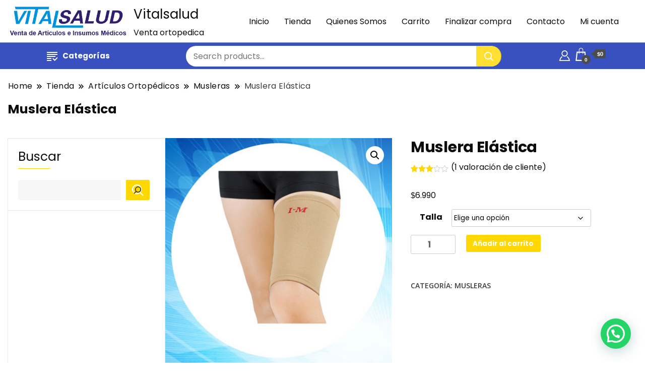

--- FILE ---
content_type: text/html; charset=UTF-8
request_url: https://www.vitalsalud.cl/producto/muslera-elastica/
body_size: 120936
content:
		<!DOCTYPE html>
		<html lang="es">
		<head itemscope itemtype="https://schema.org/WebSite">
		<meta charset="UTF-8">
		<meta name="viewport" content="width=device-width, initial-scale=1">
		<link rel="profile" href="http://gmpg.org/xfn/11">
		<title>Muslera Elástica &#8211; Vitalsalud</title>
<meta name='robots' content='max-image-preview:large' />
<link rel='dns-prefetch' href='//fonts.googleapis.com' />
<link rel="alternate" type="application/rss+xml" title="Vitalsalud &raquo; Feed" href="https://www.vitalsalud.cl/feed/" />
<link rel="alternate" type="application/rss+xml" title="Vitalsalud &raquo; Feed de los comentarios" href="https://www.vitalsalud.cl/comments/feed/" />
<link rel="alternate" type="application/rss+xml" title="Vitalsalud &raquo; Comentario Muslera Elástica del feed" href="https://www.vitalsalud.cl/producto/muslera-elastica/feed/" />
<link rel="alternate" title="oEmbed (JSON)" type="application/json+oembed" href="https://www.vitalsalud.cl/wp-json/oembed/1.0/embed?url=https%3A%2F%2Fwww.vitalsalud.cl%2Fproducto%2Fmuslera-elastica%2F" />
<link rel="alternate" title="oEmbed (XML)" type="text/xml+oembed" href="https://www.vitalsalud.cl/wp-json/oembed/1.0/embed?url=https%3A%2F%2Fwww.vitalsalud.cl%2Fproducto%2Fmuslera-elastica%2F&#038;format=xml" />
<style id='wp-img-auto-sizes-contain-inline-css'>
img:is([sizes=auto i],[sizes^="auto," i]){contain-intrinsic-size:3000px 1500px}
/*# sourceURL=wp-img-auto-sizes-contain-inline-css */
</style>
<style id='wp-emoji-styles-inline-css'>

	img.wp-smiley, img.emoji {
		display: inline !important;
		border: none !important;
		box-shadow: none !important;
		height: 1em !important;
		width: 1em !important;
		margin: 0 0.07em !important;
		vertical-align: -0.1em !important;
		background: none !important;
		padding: 0 !important;
	}
/*# sourceURL=wp-emoji-styles-inline-css */
</style>
<style id='wp-block-library-inline-css'>
:root{--wp-block-synced-color:#7a00df;--wp-block-synced-color--rgb:122,0,223;--wp-bound-block-color:var(--wp-block-synced-color);--wp-editor-canvas-background:#ddd;--wp-admin-theme-color:#007cba;--wp-admin-theme-color--rgb:0,124,186;--wp-admin-theme-color-darker-10:#006ba1;--wp-admin-theme-color-darker-10--rgb:0,107,160.5;--wp-admin-theme-color-darker-20:#005a87;--wp-admin-theme-color-darker-20--rgb:0,90,135;--wp-admin-border-width-focus:2px}@media (min-resolution:192dpi){:root{--wp-admin-border-width-focus:1.5px}}.wp-element-button{cursor:pointer}:root .has-very-light-gray-background-color{background-color:#eee}:root .has-very-dark-gray-background-color{background-color:#313131}:root .has-very-light-gray-color{color:#eee}:root .has-very-dark-gray-color{color:#313131}:root .has-vivid-green-cyan-to-vivid-cyan-blue-gradient-background{background:linear-gradient(135deg,#00d084,#0693e3)}:root .has-purple-crush-gradient-background{background:linear-gradient(135deg,#34e2e4,#4721fb 50%,#ab1dfe)}:root .has-hazy-dawn-gradient-background{background:linear-gradient(135deg,#faaca8,#dad0ec)}:root .has-subdued-olive-gradient-background{background:linear-gradient(135deg,#fafae1,#67a671)}:root .has-atomic-cream-gradient-background{background:linear-gradient(135deg,#fdd79a,#004a59)}:root .has-nightshade-gradient-background{background:linear-gradient(135deg,#330968,#31cdcf)}:root .has-midnight-gradient-background{background:linear-gradient(135deg,#020381,#2874fc)}:root{--wp--preset--font-size--normal:16px;--wp--preset--font-size--huge:42px}.has-regular-font-size{font-size:1em}.has-larger-font-size{font-size:2.625em}.has-normal-font-size{font-size:var(--wp--preset--font-size--normal)}.has-huge-font-size{font-size:var(--wp--preset--font-size--huge)}.has-text-align-center{text-align:center}.has-text-align-left{text-align:left}.has-text-align-right{text-align:right}.has-fit-text{white-space:nowrap!important}#end-resizable-editor-section{display:none}.aligncenter{clear:both}.items-justified-left{justify-content:flex-start}.items-justified-center{justify-content:center}.items-justified-right{justify-content:flex-end}.items-justified-space-between{justify-content:space-between}.screen-reader-text{border:0;clip-path:inset(50%);height:1px;margin:-1px;overflow:hidden;padding:0;position:absolute;width:1px;word-wrap:normal!important}.screen-reader-text:focus{background-color:#ddd;clip-path:none;color:#444;display:block;font-size:1em;height:auto;left:5px;line-height:normal;padding:15px 23px 14px;text-decoration:none;top:5px;width:auto;z-index:100000}html :where(.has-border-color){border-style:solid}html :where([style*=border-top-color]){border-top-style:solid}html :where([style*=border-right-color]){border-right-style:solid}html :where([style*=border-bottom-color]){border-bottom-style:solid}html :where([style*=border-left-color]){border-left-style:solid}html :where([style*=border-width]){border-style:solid}html :where([style*=border-top-width]){border-top-style:solid}html :where([style*=border-right-width]){border-right-style:solid}html :where([style*=border-bottom-width]){border-bottom-style:solid}html :where([style*=border-left-width]){border-left-style:solid}html :where(img[class*=wp-image-]){height:auto;max-width:100%}:where(figure){margin:0 0 1em}html :where(.is-position-sticky){--wp-admin--admin-bar--position-offset:var(--wp-admin--admin-bar--height,0px)}@media screen and (max-width:600px){html :where(.is-position-sticky){--wp-admin--admin-bar--position-offset:0px}}

/*# sourceURL=wp-block-library-inline-css */
</style><style id='wp-block-search-inline-css'>
.wp-block-search__button{margin-left:10px;word-break:normal}.wp-block-search__button.has-icon{line-height:0}.wp-block-search__button svg{height:1.25em;min-height:24px;min-width:24px;width:1.25em;fill:currentColor;vertical-align:text-bottom}:where(.wp-block-search__button){border:1px solid #ccc;padding:6px 10px}.wp-block-search__inside-wrapper{display:flex;flex:auto;flex-wrap:nowrap;max-width:100%}.wp-block-search__label{width:100%}.wp-block-search.wp-block-search__button-only .wp-block-search__button{box-sizing:border-box;display:flex;flex-shrink:0;justify-content:center;margin-left:0;max-width:100%}.wp-block-search.wp-block-search__button-only .wp-block-search__inside-wrapper{min-width:0!important;transition-property:width}.wp-block-search.wp-block-search__button-only .wp-block-search__input{flex-basis:100%;transition-duration:.3s}.wp-block-search.wp-block-search__button-only.wp-block-search__searchfield-hidden,.wp-block-search.wp-block-search__button-only.wp-block-search__searchfield-hidden .wp-block-search__inside-wrapper{overflow:hidden}.wp-block-search.wp-block-search__button-only.wp-block-search__searchfield-hidden .wp-block-search__input{border-left-width:0!important;border-right-width:0!important;flex-basis:0;flex-grow:0;margin:0;min-width:0!important;padding-left:0!important;padding-right:0!important;width:0!important}:where(.wp-block-search__input){appearance:none;border:1px solid #949494;flex-grow:1;font-family:inherit;font-size:inherit;font-style:inherit;font-weight:inherit;letter-spacing:inherit;line-height:inherit;margin-left:0;margin-right:0;min-width:3rem;padding:8px;text-decoration:unset!important;text-transform:inherit}:where(.wp-block-search__button-inside .wp-block-search__inside-wrapper){background-color:#fff;border:1px solid #949494;box-sizing:border-box;padding:4px}:where(.wp-block-search__button-inside .wp-block-search__inside-wrapper) .wp-block-search__input{border:none;border-radius:0;padding:0 4px}:where(.wp-block-search__button-inside .wp-block-search__inside-wrapper) .wp-block-search__input:focus{outline:none}:where(.wp-block-search__button-inside .wp-block-search__inside-wrapper) :where(.wp-block-search__button){padding:4px 8px}.wp-block-search.aligncenter .wp-block-search__inside-wrapper{margin:auto}.wp-block[data-align=right] .wp-block-search.wp-block-search__button-only .wp-block-search__inside-wrapper{float:right}
/*# sourceURL=https://www.vitalsalud.cl/wp-includes/blocks/search/style.min.css */
</style>
<link rel='stylesheet' id='wc-blocks-style-css' href='https://www.vitalsalud.cl/wp-content/plugins/woocommerce/assets/client/blocks/wc-blocks.css?ver=wc-9.4.4' media='all' />
<style id='global-styles-inline-css'>
:root{--wp--preset--aspect-ratio--square: 1;--wp--preset--aspect-ratio--4-3: 4/3;--wp--preset--aspect-ratio--3-4: 3/4;--wp--preset--aspect-ratio--3-2: 3/2;--wp--preset--aspect-ratio--2-3: 2/3;--wp--preset--aspect-ratio--16-9: 16/9;--wp--preset--aspect-ratio--9-16: 9/16;--wp--preset--color--black: #000000;--wp--preset--color--cyan-bluish-gray: #abb8c3;--wp--preset--color--white: #ffffff;--wp--preset--color--pale-pink: #f78da7;--wp--preset--color--vivid-red: #cf2e2e;--wp--preset--color--luminous-vivid-orange: #ff6900;--wp--preset--color--luminous-vivid-amber: #fcb900;--wp--preset--color--light-green-cyan: #7bdcb5;--wp--preset--color--vivid-green-cyan: #00d084;--wp--preset--color--pale-cyan-blue: #8ed1fc;--wp--preset--color--vivid-cyan-blue: #0693e3;--wp--preset--color--vivid-purple: #9b51e0;--wp--preset--gradient--vivid-cyan-blue-to-vivid-purple: linear-gradient(135deg,rgb(6,147,227) 0%,rgb(155,81,224) 100%);--wp--preset--gradient--light-green-cyan-to-vivid-green-cyan: linear-gradient(135deg,rgb(122,220,180) 0%,rgb(0,208,130) 100%);--wp--preset--gradient--luminous-vivid-amber-to-luminous-vivid-orange: linear-gradient(135deg,rgb(252,185,0) 0%,rgb(255,105,0) 100%);--wp--preset--gradient--luminous-vivid-orange-to-vivid-red: linear-gradient(135deg,rgb(255,105,0) 0%,rgb(207,46,46) 100%);--wp--preset--gradient--very-light-gray-to-cyan-bluish-gray: linear-gradient(135deg,rgb(238,238,238) 0%,rgb(169,184,195) 100%);--wp--preset--gradient--cool-to-warm-spectrum: linear-gradient(135deg,rgb(74,234,220) 0%,rgb(151,120,209) 20%,rgb(207,42,186) 40%,rgb(238,44,130) 60%,rgb(251,105,98) 80%,rgb(254,248,76) 100%);--wp--preset--gradient--blush-light-purple: linear-gradient(135deg,rgb(255,206,236) 0%,rgb(152,150,240) 100%);--wp--preset--gradient--blush-bordeaux: linear-gradient(135deg,rgb(254,205,165) 0%,rgb(254,45,45) 50%,rgb(107,0,62) 100%);--wp--preset--gradient--luminous-dusk: linear-gradient(135deg,rgb(255,203,112) 0%,rgb(199,81,192) 50%,rgb(65,88,208) 100%);--wp--preset--gradient--pale-ocean: linear-gradient(135deg,rgb(255,245,203) 0%,rgb(182,227,212) 50%,rgb(51,167,181) 100%);--wp--preset--gradient--electric-grass: linear-gradient(135deg,rgb(202,248,128) 0%,rgb(113,206,126) 100%);--wp--preset--gradient--midnight: linear-gradient(135deg,rgb(2,3,129) 0%,rgb(40,116,252) 100%);--wp--preset--font-size--small: 13px;--wp--preset--font-size--medium: 20px;--wp--preset--font-size--large: 36px;--wp--preset--font-size--x-large: 42px;--wp--preset--font-family--inter: "Inter", sans-serif;--wp--preset--font-family--cardo: Cardo;--wp--preset--spacing--20: 0.44rem;--wp--preset--spacing--30: 0.67rem;--wp--preset--spacing--40: 1rem;--wp--preset--spacing--50: 1.5rem;--wp--preset--spacing--60: 2.25rem;--wp--preset--spacing--70: 3.38rem;--wp--preset--spacing--80: 5.06rem;--wp--preset--shadow--natural: 6px 6px 9px rgba(0, 0, 0, 0.2);--wp--preset--shadow--deep: 12px 12px 50px rgba(0, 0, 0, 0.4);--wp--preset--shadow--sharp: 6px 6px 0px rgba(0, 0, 0, 0.2);--wp--preset--shadow--outlined: 6px 6px 0px -3px rgb(255, 255, 255), 6px 6px rgb(0, 0, 0);--wp--preset--shadow--crisp: 6px 6px 0px rgb(0, 0, 0);}:where(.is-layout-flex){gap: 0.5em;}:where(.is-layout-grid){gap: 0.5em;}body .is-layout-flex{display: flex;}.is-layout-flex{flex-wrap: wrap;align-items: center;}.is-layout-flex > :is(*, div){margin: 0;}body .is-layout-grid{display: grid;}.is-layout-grid > :is(*, div){margin: 0;}:where(.wp-block-columns.is-layout-flex){gap: 2em;}:where(.wp-block-columns.is-layout-grid){gap: 2em;}:where(.wp-block-post-template.is-layout-flex){gap: 1.25em;}:where(.wp-block-post-template.is-layout-grid){gap: 1.25em;}.has-black-color{color: var(--wp--preset--color--black) !important;}.has-cyan-bluish-gray-color{color: var(--wp--preset--color--cyan-bluish-gray) !important;}.has-white-color{color: var(--wp--preset--color--white) !important;}.has-pale-pink-color{color: var(--wp--preset--color--pale-pink) !important;}.has-vivid-red-color{color: var(--wp--preset--color--vivid-red) !important;}.has-luminous-vivid-orange-color{color: var(--wp--preset--color--luminous-vivid-orange) !important;}.has-luminous-vivid-amber-color{color: var(--wp--preset--color--luminous-vivid-amber) !important;}.has-light-green-cyan-color{color: var(--wp--preset--color--light-green-cyan) !important;}.has-vivid-green-cyan-color{color: var(--wp--preset--color--vivid-green-cyan) !important;}.has-pale-cyan-blue-color{color: var(--wp--preset--color--pale-cyan-blue) !important;}.has-vivid-cyan-blue-color{color: var(--wp--preset--color--vivid-cyan-blue) !important;}.has-vivid-purple-color{color: var(--wp--preset--color--vivid-purple) !important;}.has-black-background-color{background-color: var(--wp--preset--color--black) !important;}.has-cyan-bluish-gray-background-color{background-color: var(--wp--preset--color--cyan-bluish-gray) !important;}.has-white-background-color{background-color: var(--wp--preset--color--white) !important;}.has-pale-pink-background-color{background-color: var(--wp--preset--color--pale-pink) !important;}.has-vivid-red-background-color{background-color: var(--wp--preset--color--vivid-red) !important;}.has-luminous-vivid-orange-background-color{background-color: var(--wp--preset--color--luminous-vivid-orange) !important;}.has-luminous-vivid-amber-background-color{background-color: var(--wp--preset--color--luminous-vivid-amber) !important;}.has-light-green-cyan-background-color{background-color: var(--wp--preset--color--light-green-cyan) !important;}.has-vivid-green-cyan-background-color{background-color: var(--wp--preset--color--vivid-green-cyan) !important;}.has-pale-cyan-blue-background-color{background-color: var(--wp--preset--color--pale-cyan-blue) !important;}.has-vivid-cyan-blue-background-color{background-color: var(--wp--preset--color--vivid-cyan-blue) !important;}.has-vivid-purple-background-color{background-color: var(--wp--preset--color--vivid-purple) !important;}.has-black-border-color{border-color: var(--wp--preset--color--black) !important;}.has-cyan-bluish-gray-border-color{border-color: var(--wp--preset--color--cyan-bluish-gray) !important;}.has-white-border-color{border-color: var(--wp--preset--color--white) !important;}.has-pale-pink-border-color{border-color: var(--wp--preset--color--pale-pink) !important;}.has-vivid-red-border-color{border-color: var(--wp--preset--color--vivid-red) !important;}.has-luminous-vivid-orange-border-color{border-color: var(--wp--preset--color--luminous-vivid-orange) !important;}.has-luminous-vivid-amber-border-color{border-color: var(--wp--preset--color--luminous-vivid-amber) !important;}.has-light-green-cyan-border-color{border-color: var(--wp--preset--color--light-green-cyan) !important;}.has-vivid-green-cyan-border-color{border-color: var(--wp--preset--color--vivid-green-cyan) !important;}.has-pale-cyan-blue-border-color{border-color: var(--wp--preset--color--pale-cyan-blue) !important;}.has-vivid-cyan-blue-border-color{border-color: var(--wp--preset--color--vivid-cyan-blue) !important;}.has-vivid-purple-border-color{border-color: var(--wp--preset--color--vivid-purple) !important;}.has-vivid-cyan-blue-to-vivid-purple-gradient-background{background: var(--wp--preset--gradient--vivid-cyan-blue-to-vivid-purple) !important;}.has-light-green-cyan-to-vivid-green-cyan-gradient-background{background: var(--wp--preset--gradient--light-green-cyan-to-vivid-green-cyan) !important;}.has-luminous-vivid-amber-to-luminous-vivid-orange-gradient-background{background: var(--wp--preset--gradient--luminous-vivid-amber-to-luminous-vivid-orange) !important;}.has-luminous-vivid-orange-to-vivid-red-gradient-background{background: var(--wp--preset--gradient--luminous-vivid-orange-to-vivid-red) !important;}.has-very-light-gray-to-cyan-bluish-gray-gradient-background{background: var(--wp--preset--gradient--very-light-gray-to-cyan-bluish-gray) !important;}.has-cool-to-warm-spectrum-gradient-background{background: var(--wp--preset--gradient--cool-to-warm-spectrum) !important;}.has-blush-light-purple-gradient-background{background: var(--wp--preset--gradient--blush-light-purple) !important;}.has-blush-bordeaux-gradient-background{background: var(--wp--preset--gradient--blush-bordeaux) !important;}.has-luminous-dusk-gradient-background{background: var(--wp--preset--gradient--luminous-dusk) !important;}.has-pale-ocean-gradient-background{background: var(--wp--preset--gradient--pale-ocean) !important;}.has-electric-grass-gradient-background{background: var(--wp--preset--gradient--electric-grass) !important;}.has-midnight-gradient-background{background: var(--wp--preset--gradient--midnight) !important;}.has-small-font-size{font-size: var(--wp--preset--font-size--small) !important;}.has-medium-font-size{font-size: var(--wp--preset--font-size--medium) !important;}.has-large-font-size{font-size: var(--wp--preset--font-size--large) !important;}.has-x-large-font-size{font-size: var(--wp--preset--font-size--x-large) !important;}
/*# sourceURL=global-styles-inline-css */
</style>

<style id='classic-theme-styles-inline-css'>
/*! This file is auto-generated */
.wp-block-button__link{color:#fff;background-color:#32373c;border-radius:9999px;box-shadow:none;text-decoration:none;padding:calc(.667em + 2px) calc(1.333em + 2px);font-size:1.125em}.wp-block-file__button{background:#32373c;color:#fff;text-decoration:none}
/*# sourceURL=/wp-includes/css/classic-themes.min.css */
</style>
<link rel='stylesheet' id='photoswipe-css' href='https://www.vitalsalud.cl/wp-content/plugins/woocommerce/assets/css/photoswipe/photoswipe.min.css?ver=9.4.4' media='all' />
<link rel='stylesheet' id='photoswipe-default-skin-css' href='https://www.vitalsalud.cl/wp-content/plugins/woocommerce/assets/css/photoswipe/default-skin/default-skin.min.css?ver=9.4.4' media='all' />
<link rel='stylesheet' id='woocommerce-layout-css' href='https://www.vitalsalud.cl/wp-content/plugins/woocommerce/assets/css/woocommerce-layout.css?ver=9.4.4' media='all' />
<style id='woocommerce-layout-inline-css'>

	.infinite-scroll .woocommerce-pagination {
		display: none;
	}
/*# sourceURL=woocommerce-layout-inline-css */
</style>
<link rel='stylesheet' id='woocommerce-smallscreen-css' href='https://www.vitalsalud.cl/wp-content/plugins/woocommerce/assets/css/woocommerce-smallscreen.css?ver=9.4.4' media='only screen and (max-width: 768px)' />
<link rel='stylesheet' id='woocommerce-general-css' href='https://www.vitalsalud.cl/wp-content/plugins/woocommerce/assets/css/woocommerce.css?ver=9.4.4' media='all' />
<style id='woocommerce-inline-inline-css'>
.woocommerce form .form-row .required { visibility: visible; }
/*# sourceURL=woocommerce-inline-inline-css */
</style>
<link rel='stylesheet' id='best-shop-google-fonts-css' href='https://fonts.googleapis.com/css?family=Poppins%3A300%2C300i%2C400%2C400i%2C700%2C700i%7COpen+Sans%3A300%2C300i%2C400%2C400i%2C500%2C500i%2C600%2C600i&#038;subset=latin%2Clatin-ext' media='all' />
<link rel='stylesheet' id='best-shop-bootstrap-css' href='https://www.vitalsalud.cl/wp-content/themes/best-shop/css/bootstrap.css?ver=6.9' media='all' />
<link rel='stylesheet' id='best-shop-style-css' href='https://www.vitalsalud.cl/wp-content/themes/best-shop/style.css?ver=6.9' media='all' />
<link rel='stylesheet' id='joinchat-css' href='https://www.vitalsalud.cl/wp-content/plugins/creame-whatsapp-me/public/css/joinchat.min.css?ver=5.0.15' media='all' />
<script src="https://www.vitalsalud.cl/wp-includes/js/jquery/jquery.min.js?ver=3.7.1" id="jquery-core-js"></script>
<script src="https://www.vitalsalud.cl/wp-includes/js/jquery/jquery-migrate.min.js?ver=3.4.1" id="jquery-migrate-js"></script>
<script src="https://www.vitalsalud.cl/wp-content/plugins/woocommerce/assets/js/jquery-blockui/jquery.blockUI.min.js?ver=2.7.0-wc.9.4.4" id="jquery-blockui-js" defer data-wp-strategy="defer"></script>
<script id="wc-add-to-cart-js-extra">
var wc_add_to_cart_params = {"ajax_url":"/wp-admin/admin-ajax.php","wc_ajax_url":"/?wc-ajax=%%endpoint%%","i18n_view_cart":"Ver carrito","cart_url":"https://www.vitalsalud.cl/carrito/","is_cart":"","cart_redirect_after_add":"no"};
//# sourceURL=wc-add-to-cart-js-extra
</script>
<script src="https://www.vitalsalud.cl/wp-content/plugins/woocommerce/assets/js/frontend/add-to-cart.min.js?ver=9.4.4" id="wc-add-to-cart-js" defer data-wp-strategy="defer"></script>
<script src="https://www.vitalsalud.cl/wp-content/plugins/woocommerce/assets/js/zoom/jquery.zoom.min.js?ver=1.7.21-wc.9.4.4" id="zoom-js" defer data-wp-strategy="defer"></script>
<script src="https://www.vitalsalud.cl/wp-content/plugins/woocommerce/assets/js/flexslider/jquery.flexslider.min.js?ver=2.7.2-wc.9.4.4" id="flexslider-js" defer data-wp-strategy="defer"></script>
<script src="https://www.vitalsalud.cl/wp-content/plugins/woocommerce/assets/js/photoswipe/photoswipe.min.js?ver=4.1.1-wc.9.4.4" id="photoswipe-js" defer data-wp-strategy="defer"></script>
<script src="https://www.vitalsalud.cl/wp-content/plugins/woocommerce/assets/js/photoswipe/photoswipe-ui-default.min.js?ver=4.1.1-wc.9.4.4" id="photoswipe-ui-default-js" defer data-wp-strategy="defer"></script>
<script id="wc-single-product-js-extra">
var wc_single_product_params = {"i18n_required_rating_text":"Por favor elige una puntuaci\u00f3n","review_rating_required":"yes","flexslider":{"rtl":false,"animation":"slide","smoothHeight":true,"directionNav":false,"controlNav":"thumbnails","slideshow":false,"animationSpeed":500,"animationLoop":false,"allowOneSlide":false},"zoom_enabled":"1","zoom_options":[],"photoswipe_enabled":"1","photoswipe_options":{"shareEl":false,"closeOnScroll":false,"history":false,"hideAnimationDuration":0,"showAnimationDuration":0},"flexslider_enabled":"1"};
//# sourceURL=wc-single-product-js-extra
</script>
<script src="https://www.vitalsalud.cl/wp-content/plugins/woocommerce/assets/js/frontend/single-product.min.js?ver=9.4.4" id="wc-single-product-js" defer data-wp-strategy="defer"></script>
<script src="https://www.vitalsalud.cl/wp-content/plugins/woocommerce/assets/js/js-cookie/js.cookie.min.js?ver=2.1.4-wc.9.4.4" id="js-cookie-js" defer data-wp-strategy="defer"></script>
<script id="woocommerce-js-extra">
var woocommerce_params = {"ajax_url":"/wp-admin/admin-ajax.php","wc_ajax_url":"/?wc-ajax=%%endpoint%%"};
//# sourceURL=woocommerce-js-extra
</script>
<script src="https://www.vitalsalud.cl/wp-content/plugins/woocommerce/assets/js/frontend/woocommerce.min.js?ver=9.4.4" id="woocommerce-js" defer data-wp-strategy="defer"></script>
<script src="https://www.vitalsalud.cl/wp-content/themes/best-shop/js/bootstrap.js?ver=6.9" id="best-shop-bootstrap-js"></script>
<script src="https://www.vitalsalud.cl/wp-content/themes/best-shop/js/jquery.marquee.js?ver=6.9" id="best-shop--marquee-js"></script>
<link rel="https://api.w.org/" href="https://www.vitalsalud.cl/wp-json/" /><link rel="alternate" title="JSON" type="application/json" href="https://www.vitalsalud.cl/wp-json/wp/v2/product/216" /><link rel="EditURI" type="application/rsd+xml" title="RSD" href="https://www.vitalsalud.cl/xmlrpc.php?rsd" />
<meta name="generator" content="WordPress 6.9" />
<meta name="generator" content="WooCommerce 9.4.4" />
<link rel="canonical" href="https://www.vitalsalud.cl/producto/muslera-elastica/" />
<link rel='shortlink' href='https://www.vitalsalud.cl/?p=216' />
	<style type="text/css" id="custom-theme-colors" >
        :root {
            --gbl-primary-color: #ffd800 ;
            --gbl-secondary-color: #32B9A5 ;
            --gbl-primary-font: Poppins, Serif ;
            --gbl-secondary-font: Open Sans, Sans Serif ;
            --logo-width: 250 ;
            --header-text-color: ##000000 ;            
            --footer-color: #000 ;
            --footer-text-color: #eee ;
            --content-width: 1280px ;
            --woo-bar-color: #ffffff ;  
            --woo-bar-bg-color: #3951bf ;
            --menu-text-color: #e8e8e8 ;  
            --menu-bg-color: #000000 ;  
            --text-color: #0c0c0c ;
            --topbar-bg-color: #f8f9fa ;
            --topbar-text-color: #000 ;
            --e-global-color-primary: #ffd800 ;
            --gbl-background-color:#ffffff ;
            --gbl-body-font-size:1em ;
            
        }

        .site-branding img.custom-logo {
            max-width:250px ;    
        }
        @media (min-width: 1024px) {
            #masthead {
                background-image:url('');
                background-size: cover;
                background-position: center center;
            }
        }
        body.custom-background-image .site, 
        body.custom-background-color .site,
        .mobile-navigation {
            background-color: #ffffff;
        }

        .site-footer {
            background:url("") ;
            background-repeat: no-repeat;
            background-size: cover;
            background-position: center center;
        }
        
        .site-footer .footer-overlay {
            background-color:#000;
        }
                
	</style>
	<noscript><style>.woocommerce-product-gallery{ opacity: 1 !important; }</style></noscript>
	<style class='wp-fonts-local'>
@font-face{font-family:Inter;font-style:normal;font-weight:300 900;font-display:fallback;src:url('https://www.vitalsalud.cl/wp-content/plugins/woocommerce/assets/fonts/Inter-VariableFont_slnt,wght.woff2') format('woff2');font-stretch:normal;}
@font-face{font-family:Cardo;font-style:normal;font-weight:400;font-display:fallback;src:url('https://www.vitalsalud.cl/wp-content/plugins/woocommerce/assets/fonts/cardo_normal_400.woff2') format('woff2');}
</style>
<link rel="icon" href="https://www.vitalsalud.cl/wp-content/uploads/2022/05/cropped-icono_vitalsalud-32x32.jpg" sizes="32x32" />
<link rel="icon" href="https://www.vitalsalud.cl/wp-content/uploads/2022/05/cropped-icono_vitalsalud-192x192.jpg" sizes="192x192" />
<link rel="apple-touch-icon" href="https://www.vitalsalud.cl/wp-content/uploads/2022/05/cropped-icono_vitalsalud-180x180.jpg" />
<meta name="msapplication-TileImage" content="https://www.vitalsalud.cl/wp-content/uploads/2022/05/cropped-icono_vitalsalud-270x270.jpg" />
</head>

<body class="wp-singular product-template-default single single-product postid-216 wp-custom-logo wp-theme-best-shop theme-best-shop woocommerce woocommerce-page woocommerce-no-js hide-woo-search-cat disable-sticky-menu leftsidebar" itemscope itemtype="https://schema.org/WebPage">
		<div id="page" class="site">
			<a class="skip-link screen-reader-text" href="#primary">Skip to content</a>
		    
		<header id="masthead" class="site-header style-one 
         header-no-border  hide-menu-cart "
        itemscope itemtype="https://schema.org/WPHeader">
            
             
                         
			<div class=" main-menu-wrap ">
                <div class="container">
				<div class="header-wrapper">
					        <div class="site-branding" itemscope itemtype="https://schema.org/Organization">
            <a href="https://www.vitalsalud.cl/" class="custom-logo-link" rel="home"><img width="787" height="212" src="https://www.vitalsalud.cl/wp-content/uploads/2022/05/logo_vitalsalud_1.jpg" class="custom-logo" alt="Vitalsalud" decoding="async" fetchpriority="high" srcset="https://www.vitalsalud.cl/wp-content/uploads/2022/05/logo_vitalsalud_1.jpg 787w, https://www.vitalsalud.cl/wp-content/uploads/2022/05/logo_vitalsalud_1-300x81.jpg 300w, https://www.vitalsalud.cl/wp-content/uploads/2022/05/logo_vitalsalud_1-768x207.jpg 768w, https://www.vitalsalud.cl/wp-content/uploads/2022/05/logo_vitalsalud_1-600x162.jpg 600w" sizes="(max-width: 787px) 100vw, 787px" /></a><div class="site-title-logo">                <p class="site-title" itemprop="name"><a href="https://www.vitalsalud.cl/" rel="home" itemprop="url">Vitalsalud</a></p>
                                <p class="site-description" itemprop="description">Venta ortopedica</p>
                        </div>
        </div><!-- .site-branding -->
        					<div class="nav-wrap">
                        						<div class="header-left">
							            <nav id="site-navigation" class="main-navigation"  itemscope itemtype=https://schema.org/SiteNavigationElement>
                <div class="primary-menu-container"><ul id="primary-menu" class="menu"><li id="menu-item-1868" class="menu-item menu-item-type-post_type menu-item-object-page menu-item-home menu-item-1868"><a href="https://www.vitalsalud.cl/">Inicio</a></li>
<li id="menu-item-1830" class="menu-item menu-item-type-post_type menu-item-object-page current_page_parent menu-item-1830"><a href="https://www.vitalsalud.cl/tienda/">Tienda</a></li>
<li id="menu-item-1829" class="menu-item menu-item-type-post_type menu-item-object-page menu-item-1829"><a href="https://www.vitalsalud.cl/quienes-somos/">Quienes Somos</a></li>
<li id="menu-item-1827" class="menu-item menu-item-type-post_type menu-item-object-page menu-item-1827"><a href="https://www.vitalsalud.cl/carrito/">Carrito</a></li>
<li id="menu-item-1826" class="menu-item menu-item-type-post_type menu-item-object-page menu-item-1826"><a href="https://www.vitalsalud.cl/finalizar-compra/">Finalizar compra</a></li>
<li id="menu-item-1828" class="menu-item menu-item-type-post_type menu-item-object-page menu-item-1828"><a href="https://www.vitalsalud.cl/contacto/">Contacto</a></li>
<li id="menu-item-2253" class="menu-item menu-item-type-post_type menu-item-object-page menu-item-2253"><a href="https://www.vitalsalud.cl/mi-cuenta/">Mi cuenta</a></li>
<li class="menu-item menu-item-type-custom menu-item-object-custom"><a id="woo-cart-menu-item"  class="cart-contents" href=""></a></li></ul></div>            </nav>
        						</div>
						<div class="header-right">
													</div>
                                                
					</div><!-- #site-navigation -->
				</div>
                </div>
			</div>
            
                <div class="mobile-header">
        <div class="header-main">
            <div class="container">
                <div class="mob-nav-site-branding-wrap">
                    <div class="header-center">
                                <div class="site-branding" itemscope itemtype="https://schema.org/Organization">
            <a href="https://www.vitalsalud.cl/" class="custom-logo-link" rel="home"><img width="787" height="212" src="https://www.vitalsalud.cl/wp-content/uploads/2022/05/logo_vitalsalud_1.jpg" class="custom-logo" alt="Vitalsalud" decoding="async" srcset="https://www.vitalsalud.cl/wp-content/uploads/2022/05/logo_vitalsalud_1.jpg 787w, https://www.vitalsalud.cl/wp-content/uploads/2022/05/logo_vitalsalud_1-300x81.jpg 300w, https://www.vitalsalud.cl/wp-content/uploads/2022/05/logo_vitalsalud_1-768x207.jpg 768w, https://www.vitalsalud.cl/wp-content/uploads/2022/05/logo_vitalsalud_1-600x162.jpg 600w" sizes="(max-width: 787px) 100vw, 787px" /></a><div class="site-title-logo">                <p class="site-title" itemprop="name"><a href="https://www.vitalsalud.cl/" rel="home" itemprop="url">Vitalsalud</a></p>
                                <p class="site-description" itemprop="description">Venta ortopedica</p>
                        </div>
        </div><!-- .site-branding -->
                            </div>
                    <button id="menu-opener" data-toggle-target=".main-menu-modal" data-toggle-body-class="showing-main-menu-modal" aria-expanded="false" data-set-focus=".close-main-nav-toggle">
                        <span></span>
                        <span></span>
                        <span></span>
                    </button>
                </div>
            </div>
        </div>
        <div class="mobile-header-wrap">
            <div class="mobile-menu-wrapper">
                <nav id="mobile-site-navigation" class="main-navigation mobile-navigation">        
                    <div class="primary-menu-list main-menu-modal cover-modal" data-modal-target-string=".main-menu-modal">                  
                        <button class="close close-main-nav-toggle" data-toggle-target=".main-menu-modal" data-toggle-body-class="showing-main-menu-modal" aria-expanded="false" data-set-focus=".main-menu-modal"></button>
                        <div class="mobile-social-wrap">
                              
                        </div>
                        <div class="mobile-menu" aria-label="Mobile">
                                        <nav id="mobile-navigation" class="main-navigation" >
                <div class="primary-menu-container"><ul id="primary-menu" class="menu"><li class="menu-item menu-item-type-post_type menu-item-object-page menu-item-home menu-item-1868"><a href="https://www.vitalsalud.cl/">Inicio</a></li>
<li class="menu-item menu-item-type-post_type menu-item-object-page current_page_parent menu-item-1830"><a href="https://www.vitalsalud.cl/tienda/">Tienda</a></li>
<li class="menu-item menu-item-type-post_type menu-item-object-page menu-item-1829"><a href="https://www.vitalsalud.cl/quienes-somos/">Quienes Somos</a></li>
<li class="menu-item menu-item-type-post_type menu-item-object-page menu-item-1827"><a href="https://www.vitalsalud.cl/carrito/">Carrito</a></li>
<li class="menu-item menu-item-type-post_type menu-item-object-page menu-item-1826"><a href="https://www.vitalsalud.cl/finalizar-compra/">Finalizar compra</a></li>
<li class="menu-item menu-item-type-post_type menu-item-object-page menu-item-1828"><a href="https://www.vitalsalud.cl/contacto/">Contacto</a></li>
<li class="menu-item menu-item-type-post_type menu-item-object-page menu-item-2253"><a href="https://www.vitalsalud.cl/mi-cuenta/">Mi cuenta</a></li>
<li class="menu-item menu-item-type-custom menu-item-object-custom"><a id="woo-cart-menu-item"  class="cart-contents" href=""></a></li></ul></div>            </nav>
                                </div>
                    </div>
                                    </nav><!-- #mobile-site-navigation -->
            </div>
        </div>  
    </div>
            <div class="woocommerce-bar">
            <nav>
            <div class="container"> 
                  <div class="produt-category-navigation">                
          <ul class="categories-menu">
                <li class="categories-menu-item">
                    <a class="categories-menu-first" href="#">                        
                        <svg width="21" height="21" xmlns="http://www.w3.org/2000/svg" fill-rule="evenodd" clip-rule="evenodd"><path d="M9 21h-9v-2h9v2zm6.695-2.88l-3.314-3.13-1.381 1.47 4.699 4.54 8.301-8.441-1.384-1.439-6.921 7zm-6.695-1.144h-9v-2h9v2zm8-3.976h-17v-2h17v2zm7-4h-24v-2h24v2zm0-4h-24v-2h24v2z"/></svg>Categorías                    </a>
                    <ul class="categories-dropdown-menu dropdown-menu">
                        <li class="menu-item repuestos-silla-de-ruedas"><a href="https://www.vitalsalud.cl/categoria-producto/sillas-de-ruedas/repuestos-silla-de-ruedas/" class="nav-link">Repuestos Silla de Ruedas</a></li><li class="menu-item abductores-o-separadores"><a href="https://www.vitalsalud.cl/categoria-producto/ortopedia-y-rehabilitacion/abductores-o-separadores/" class="nav-link">Abductores o Separadores</a></li><li class="menu-item accesorios-para-ostomizados"><a href="https://www.vitalsalud.cl/categoria-producto/accesorios-para-ostomizados/" class="nav-link">Accesorios para Ostomizados</a></li><li class="menu-item accesorios-para-silla-de-ruedas"><a href="https://www.vitalsalud.cl/categoria-producto/sillas-de-ruedas/accesorios-para-silla-de-ruedas/" class="nav-link">Accesorios para Silla de Ruedas</a></li><li class="menu-item agujas"><a href="https://www.vitalsalud.cl/categoria-producto/productos-al-x-mayor/agujas/" class="nav-link">Agujas</a></li><li class="menu-item alcoholes"><a href="https://www.vitalsalud.cl/categoria-producto/insumos-medicos/alcoholes/" class="nav-link">Alcoholes</a></li><li class="menu-item algodones"><a href="https://www.vitalsalud.cl/categoria-producto/insumos-medicos/algodones/" class="nav-link">Algodones</a></li><li class="menu-item alza-banos"><a href="https://www.vitalsalud.cl/categoria-producto/asistencia-en-mobilidad/alza-banos/" class="nav-link">Alza Baños</a></li><li class="menu-item antisepticos-y-desinfectantes"><a href="https://www.vitalsalud.cl/categoria-producto/insumos-medicos/antisepticos-y-desinfectantes/" class="nav-link">Antisépticos y Desinfectantes</a></li><li class="menu-item apositos"><a href="https://www.vitalsalud.cl/categoria-producto/insumos-medicos/apositos/" class="nav-link">Apósitos</a></li><li class="menu-item apoyos"><a href="https://www.vitalsalud.cl/categoria-producto/asistencia-en-mobilidad/apoyos/" class="nav-link">Apoyos</a></li><li class="menu-item asistencia-en-mobilidad"><a href="https://www.vitalsalud.cl/categoria-producto/asistencia-en-mobilidad/" class="nav-link">Apoyos y Accesorios para Baño</a></li><li class="menu-item ortopedia-y-rehabilitacion"><a href="https://www.vitalsalud.cl/categoria-producto/ortopedia-y-rehabilitacion/" class="nav-link">Artículos Ortopédicos</a></li><li class="menu-item articulos-para-proteccion-y-comodidad-de-los-pies"><a href="https://www.vitalsalud.cl/categoria-producto/articulos-podologicos/articulos-para-proteccion-y-comodidad-de-los-pies/" class="nav-link">Artículos para Protección y Comodidad de los Pies</a></li><li class="menu-item articulos-para-yeso"><a href="https://www.vitalsalud.cl/categoria-producto/ortopedia-y-rehabilitacion/articulos-para-yeso/" class="nav-link">Artículos para Yeso</a></li><li class="menu-item articulos-podologicos"><a href="https://www.vitalsalud.cl/categoria-producto/articulos-podologicos/" class="nav-link">Artículos Podológicos</a></li><li class="menu-item articulos-rehabilitacion"><a href="https://www.vitalsalud.cl/categoria-producto/ortopedia-y-rehabilitacion/articulos-rehabilitacion/" class="nav-link">Artículos Rehabilitación</a></li><li class="menu-item ayuda-a-pacientes-postrados"><a href="https://www.vitalsalud.cl/categoria-producto/ayuda-a-pacientes-postrados/" class="nav-link">Ayuda a Pacientes Postrados</a></li><li class="menu-item baja-lenguas"><a href="https://www.vitalsalud.cl/categoria-producto/insumos-medicos/baja-lenguas/" class="nav-link">Baja Lenguas</a></li><li class="menu-item balanzas"><a href="https://www.vitalsalud.cl/categoria-producto/equipos-de-diagnostico/balanzas/" class="nav-link">Balanzas</a></li><li class="menu-item banos-portatil"><a href="https://www.vitalsalud.cl/categoria-producto/asistencia-en-mobilidad/banos-portatil/" class="nav-link">Baños Portátil</a></li><li class="menu-item barras-y-barrandas"><a href="https://www.vitalsalud.cl/categoria-producto/asistencia-en-mobilidad/barras-y-barrandas/" class="nav-link">Barras y Barrandas</a></li><li class="menu-item bienestar-e-higiene"><a href="https://www.vitalsalud.cl/categoria-producto/bienestar-e-higiene/" class="nav-link">Bienestar e Higiene</a></li><li class="menu-item bolsas-de-1-pieza"><a href="https://www.vitalsalud.cl/categoria-producto/accesorios-para-ostomizados/bolsas-y-placas-para-colostomia-e-ileostomia/bolsas-de-1-pieza/" class="nav-link">Bolsas de 1 Pieza</a></li><li class="menu-item bolsas-y-placas-para-colostomia-e-ileostomia"><a href="https://www.vitalsalud.cl/categoria-producto/accesorios-para-ostomizados/bolsas-y-placas-para-colostomia-e-ileostomia/" class="nav-link">Bolsas y Placas para Colostomía e Ileostomía</a></li><li class="menu-item bolsas-y-placas-para-urostomia"><a href="https://www.vitalsalud.cl/categoria-producto/accesorios-para-ostomizados/bolsas-y-placas-para-urostomia/" class="nav-link">Bolsas y Placas para Urostomía</a></li><li class="menu-item cabestrillos"><a href="https://www.vitalsalud.cl/categoria-producto/ortopedia-y-rehabilitacion/cabestrillos/" class="nav-link">Cabestrillos</a></li><li class="menu-item calcetin-con-gel-hidratante"><a href="https://www.vitalsalud.cl/categoria-producto/tratamiento-varices-y-embolias/calcetin-con-gel-hidratante/" class="nav-link">Calcetín con Gel Hidratante</a></li><li class="menu-item canulas-y-tubos"><a href="https://www.vitalsalud.cl/categoria-producto/terapia-respiratoria/canulas-y-tubos/" class="nav-link">Cánulas y Tubos</a></li><li class="menu-item catres-clinicos"><a href="https://www.vitalsalud.cl/categoria-producto/catres-clinicos/" class="nav-link">Catres Clínicos</a></li><li class="menu-item chatas-o-patos"><a href="https://www.vitalsalud.cl/categoria-producto/incontinencia-urinaria/chatas-o-patos/" class="nav-link">Chatas o Patos</a></li><li class="menu-item coderas"><a href="https://www.vitalsalud.cl/categoria-producto/ortopedia-y-rehabilitacion/coderas/" class="nav-link">Coderas</a></li><li class="menu-item cojines-y-almohadas"><a href="https://www.vitalsalud.cl/categoria-producto/cojines-y-almohadas/" class="nav-link">Cojines y Almohadas Ortopédicas</a></li><li class="menu-item contenedores-hernias-y-testiculos"><a href="https://www.vitalsalud.cl/categoria-producto/ortopedia-y-rehabilitacion/contenedores-hernias-y-testiculos/" class="nav-link">Contenedores Hernias y Testículos</a></li><li class="menu-item correctores-posturales"><a href="https://www.vitalsalud.cl/categoria-producto/ortopedia-y-rehabilitacion/correctores-posturales/" class="nav-link">Correctores Posturales</a></li><li class="menu-item cremas-gel-sueros"><a href="https://www.vitalsalud.cl/categoria-producto/cuidado-de-heridas/cremas-gel-sueros/" class="nav-link">Cremas Gel Sueros</a></li><li class="menu-item cubre-calzado"><a href="https://www.vitalsalud.cl/categoria-producto/insumos-medicos/cubre-calzado/" class="nav-link">Cubre Calzado</a></li><li class="menu-item cubre-panales"><a href="https://www.vitalsalud.cl/categoria-producto/incontinencia-urinaria/cubre-panales/" class="nav-link">Cubre Pañales</a></li><li class="menu-item cuellos-ortopedicos"><a href="https://www.vitalsalud.cl/categoria-producto/ortopedia-y-rehabilitacion/cuellos-ortopedicos/" class="nav-link">Cuellos Ortopédicos</a></li><li class="menu-item ejercitador-pulmonar"><a href="https://www.vitalsalud.cl/categoria-producto/terapia-respiratoria/ejercitador-pulmonar/" class="nav-link">Ejercitador Pulmonar</a></li><li class="menu-item equipos-de-diagnostico"><a href="https://www.vitalsalud.cl/categoria-producto/equipos-de-diagnostico/" class="nav-link">Equipos de Diagnóstico</a></li><li class="menu-item escaras-ulceras-varicosas-venosas-y-quemaduras"><a href="https://www.vitalsalud.cl/categoria-producto/cuidado-de-heridas/escaras-ulceras-varicosas-venosas-y-quemaduras/" class="nav-link">Escaras, Ulceras Varicosas, Venosas y Quemaduras</a></li><li class="menu-item estetoscopios"><a href="https://www.vitalsalud.cl/categoria-producto/equipos-de-diagnostico/estetoscopios/" class="nav-link">Estetoscopios</a></li><li class="menu-item fajas"><a href="https://www.vitalsalud.cl/categoria-producto/ortopedia-y-rehabilitacion/fajas/" class="nav-link">Fajas</a></li><li class="menu-item faja-para-ostomizados"><a href="https://www.vitalsalud.cl/categoria-producto/accesorios-para-ostomizados/faja-para-ostomizados/" class="nav-link">Fajas y Cinturon para Ostomizados</a></li><li class="menu-item ferulas"><a href="https://www.vitalsalud.cl/categoria-producto/ortopedia-y-rehabilitacion/ferulas/" class="nav-link">Férulas</a></li><li class="menu-item frasco-de-orina"><a href="https://www.vitalsalud.cl/categoria-producto/productos-al-x-mayor/frasco-de-orina/" class="nav-link">Frasco de orina</a></li><li class="menu-item gasa-no-tejida"><a href="https://www.vitalsalud.cl/categoria-producto/productos-al-x-mayor/gasa-no-tejida/" class="nav-link">Gasa No Tejida</a></li><li class="menu-item gasas"><a href="https://www.vitalsalud.cl/categoria-producto/insumos-medicos/gasas/" class="nav-link">Gasas</a></li><li class="menu-item gorros"><a href="https://www.vitalsalud.cl/categoria-producto/insumos-medicos/gorros/" class="nav-link">Gorros</a></li><li class="menu-item guantes"><a href="https://www.vitalsalud.cl/categoria-producto/insumos-medicos/guantes/" class="nav-link">Guantes</a></li><li class="menu-item incontinencia-urinaria"><a href="https://www.vitalsalud.cl/categoria-producto/incontinencia-urinaria/" class="nav-link">Incontinencia Urinaria</a></li><li class="menu-item inmovilizadoras-de-tobillo"><a href="https://www.vitalsalud.cl/categoria-producto/ortopedia-y-rehabilitacion/inmovilizadoras-de-tobillo/" class="nav-link">Inmovilizadoras de Tobillo</a></li><li class="menu-item instrumental-metalico-en-acero-inoxidable"><a href="https://www.vitalsalud.cl/categoria-producto/instrumental-quirurgico/instrumental-metalico-en-acero-inoxidable/" class="nav-link">Instrumental Metálico en Acero Inoxidable</a></li><li class="menu-item instrumental-podologico"><a href="https://www.vitalsalud.cl/categoria-producto/articulos-podologicos/instrumental-podologico/" class="nav-link">Instrumental Podológico</a></li><li class="menu-item instrumental-quirurgico"><a href="https://www.vitalsalud.cl/categoria-producto/instrumental-quirurgico/" class="nav-link">Instrumental Quirúrgico</a></li><li class="menu-item instrumentos-de-diagnostico"><a href="https://www.vitalsalud.cl/categoria-producto/instrumental-quirurgico/instrumentos-de-diagnostico/" class="nav-link">Instrumentos de Diagnóstico</a></li><li class="menu-item insumos-de-medidores-de-glicemia"><a href="https://www.vitalsalud.cl/categoria-producto/equipos-de-diagnostico/insumos-de-medidores-de-glicemia/" class="nav-link">Insumos de Medidores de Glicemia</a></li><li class="menu-item insumos-medicos"><a href="https://www.vitalsalud.cl/categoria-producto/insumos-medicos/" class="nav-link">Insumos Médicos</a></li><li class="menu-item jeringas"><a href="https://www.vitalsalud.cl/categoria-producto/productos-al-x-mayor/jeringas/" class="nav-link">Jeringa</a></li><li class="menu-item jeringas-y-agujas"><a href="https://www.vitalsalud.cl/categoria-producto/insumos-medicos/jeringas-y-agujas/" class="nav-link">Jeringas y Agujas</a></li><li class="menu-item kit-de-curaciones"><a href="https://www.vitalsalud.cl/categoria-producto/insumos-medicos/kit-de-curaciones/" class="nav-link">Kit de Curaciones</a></li><li class="menu-item mascarillas"><a href="https://www.vitalsalud.cl/categoria-producto/insumos-medicos/mascarillas/" class="nav-link">Mascarillas</a></li><li class="menu-item mascarillas-terapia-respiratoria"><a href="https://www.vitalsalud.cl/categoria-producto/terapia-respiratoria/mascarillas-terapia-respiratoria/" class="nav-link">Mascarillas</a></li><li class="menu-item medias-de-prevencion-y-de-viaje-140-compresion-18-22-mmhg"><a href="https://www.vitalsalud.cl/categoria-producto/tratamiento-varices-y-embolias/medias-de-prevencion-y-de-viaje-140-compresion-18-22-mmhg/" class="nav-link">Medias de prevención y tratamiento de várices 140 Compresión 18/22 MMHG</a></li><li class="menu-item medias-de-prevencion-y-de-viaje-70-compresion-11-14-mmhg"><a href="https://www.vitalsalud.cl/categoria-producto/tratamiento-varices-y-embolias/medias-de-prevencion-y-de-viaje-70-compresion-11-14-mmhg/" class="nav-link">Medias de prevención y tratamiento de várices 70 Compresión 11/14 MMHG</a></li><li class="menu-item medias-para-amputaciones"><a href="https://www.vitalsalud.cl/categoria-producto/tratamiento-varices-y-embolias/medias-para-amputaciones/" class="nav-link">Medias para amputaciones</a></li><li class="menu-item medias-terapeuticas-para-prevencion-y-para-viajes-hombre"><a href="https://www.vitalsalud.cl/categoria-producto/tratamiento-varices-y-embolias/medias-terapeuticas-para-prevencion-y-para-viajes-hombre/" class="nav-link">Medias Terapéuticas para Prevención y para viajes Hombre</a></li><li class="menu-item medias-terapeuticas-para-prevencion-y-tratamiento-de-varices"><a href="https://www.vitalsalud.cl/categoria-producto/tratamiento-varices-y-embolias/medias-terapeuticas-para-prevencion-y-tratamiento-de-varices/" class="nav-link">Medias Terapéuticas para Prevención y Tratamiento de Várices</a></li><li class="menu-item medias-terapeuticas-para-prevencion-y-tratamiento-de-varices-hombre"><a href="https://www.vitalsalud.cl/categoria-producto/tratamiento-varices-y-embolias/medias-terapeuticas-para-prevencion-y-tratamiento-de-varices-hombre/" class="nav-link">Medias Terapéuticas para Prevención y Tratamiento de Várices</a></li><li class="menu-item medias-ulcer-care"><a href="https://www.vitalsalud.cl/categoria-producto/tratamiento-varices-y-embolias/medias-ulcer-care/" class="nav-link">Medias Ulcer Care</a></li><li class="menu-item medidores-de-presion"><a href="https://www.vitalsalud.cl/categoria-producto/equipos-de-diagnostico/medidores-de-presion/" class="nav-link">Medidores de Presión</a></li><li class="menu-item medidores-de-temperatura"><a href="https://www.vitalsalud.cl/categoria-producto/equipos-de-diagnostico/medidores-de-temperatura/" class="nav-link">Medidores de Temperatura</a></li><li class="menu-item menisqueras"><a href="https://www.vitalsalud.cl/categoria-producto/ortopedia-y-rehabilitacion/menisqueras/" class="nav-link">Menisqueras</a></li><li class="menu-item munequera"><a href="https://www.vitalsalud.cl/categoria-producto/ortopedia-y-rehabilitacion/munequera/" class="nav-link">Muñequeras</a></li><li class="menu-item musleras"><a href="https://www.vitalsalud.cl/categoria-producto/ortopedia-y-rehabilitacion/musleras/" class="nav-link">Musleras</a></li><li class="menu-item ofertas"><a href="https://www.vitalsalud.cl/categoria-producto/ofertas/" class="nav-link">Ofertas</a></li><li class="menu-item inmovilizadores-de-clavicula-y-hombro"><a href="https://www.vitalsalud.cl/categoria-producto/ortopedia-y-rehabilitacion/inmovilizadores-de-clavicula-y-hombro/" class="nav-link">Órtesis de Clavícula y Hombro</a></li><li class="menu-item otoscopio-oftalmoscopio"><a href="https://www.vitalsalud.cl/categoria-producto/equipos-de-diagnostico/otoscopio-oftalmoscopio/" class="nav-link">Otoscopio - Oftalmoscopio</a></li><li class="menu-item otros-2"><a href="https://www.vitalsalud.cl/categoria-producto/otros-2/" class="nav-link">Otros</a></li><li class="menu-item oximetros"><a href="https://www.vitalsalud.cl/categoria-producto/equipos-de-diagnostico/oximetros/" class="nav-link">Oxímetros</a></li><li class="menu-item panales"><a href="https://www.vitalsalud.cl/categoria-producto/incontinencia-urinaria/panales/" class="nav-link">Pañales</a></li><li class="menu-item pastilleros-semanales"><a href="https://www.vitalsalud.cl/categoria-producto/productos-al-x-mayor/pastilleros-semanales/" class="nav-link">Pastilleros semanales</a></li><li class="menu-item pinzas"><a href="https://www.vitalsalud.cl/categoria-producto/instrumental-quirurgico/pinzas/" class="nav-link">Pinzas</a></li><li class="menu-item primeros-auxilios-o-rescate"><a href="https://www.vitalsalud.cl/categoria-producto/primeros-auxilios-o-rescate/" class="nav-link">Primeros Auxilios o Rescate</a></li><li class="menu-item productos-al-x-mayor"><a href="https://www.vitalsalud.cl/categoria-producto/productos-al-x-mayor/" class="nav-link">Productos Al x Mayor</a></li><li class="menu-item protectores-cutaneo-para-ostomizados"><a href="https://www.vitalsalud.cl/categoria-producto/accesorios-para-ostomizados/protectores-cutaneo-para-ostomizados/" class="nav-link">Protectores Cutáneo para Ostomizados</a></li><li class="menu-item protectores-para-cama"><a href="https://www.vitalsalud.cl/categoria-producto/incontinencia-urinaria/protectores-para-cama/" class="nav-link">Protectores para Cama</a></li><li class="menu-item recolector-de-heces"><a href="https://www.vitalsalud.cl/categoria-producto/productos-al-x-mayor/recolector-de-heces/" class="nav-link">Recolector de Heces</a></li><li class="menu-item recolectores-de-orina"><a href="https://www.vitalsalud.cl/categoria-producto/incontinencia-urinaria/recolectores-de-orina/" class="nav-link">Recolectores de Orina</a></li><li class="menu-item accesorios"><a href="https://www.vitalsalud.cl/categoria-producto/accesorios-para-ostomizados/accesorios/" class="nav-link">Removedores de adhesivo y Accesorios para atomizados</a></li><li class="menu-item repuestos-medidores-de-presion"><a href="https://www.vitalsalud.cl/categoria-producto/equipos-de-diagnostico/repuestos-medidores-de-presion/" class="nav-link">Repuestos Medidores de Presión</a></li><li class="menu-item rodilleras"><a href="https://www.vitalsalud.cl/categoria-producto/ortopedia-y-rehabilitacion/rodilleras/" class="nav-link">Rodilleras</a></li><li class="menu-item sabanillas-clinicas"><a href="https://www.vitalsalud.cl/categoria-producto/insumos-medicos/sabanillas-clinicas/" class="nav-link">Sabanillas Clínicas</a></li><li class="menu-item silla-de-ruedas"><a href="https://www.vitalsalud.cl/categoria-producto/sillas-de-ruedas/silla-de-ruedas/" class="nav-link">Silla de Ruedas</a></li><li class="menu-item silla-banca-o-piso-de-ducha"><a href="https://www.vitalsalud.cl/categoria-producto/asistencia-en-mobilidad/silla-banca-o-piso-de-ducha/" class="nav-link">Silla, Banca o Piso de Ducha</a></li><li class="menu-item sillas-de-ruedas"><a href="https://www.vitalsalud.cl/categoria-producto/sillas-de-ruedas/" class="nav-link">Sillas de Ruedas</a></li><li class="menu-item sistema-de-2-piezas"><a href="https://www.vitalsalud.cl/categoria-producto/accesorios-para-ostomizados/bolsas-y-placas-para-colostomia-e-ileostomia/sistema-de-2-piezas/" class="nav-link">Sistema de 2 Piezas</a></li><li class="menu-item sondas"><a href="https://www.vitalsalud.cl/categoria-producto/incontinencia-urinaria/sondas/" class="nav-link">Sondas</a></li><li class="menu-item suturas"><a href="https://www.vitalsalud.cl/categoria-producto/insumos-medicos/suturas/" class="nav-link">Suturas</a></li><li class="menu-item telas-adhesivas"><a href="https://www.vitalsalud.cl/categoria-producto/insumos-medicos/telas-adhesivas/" class="nav-link">Telas Adhesivas</a></li><li class="menu-item tens"><a href="https://www.vitalsalud.cl/categoria-producto/equipos-de-diagnostico/tens/" class="nav-link">Tens y Accesorios</a></li><li class="menu-item terapia-respiratoria"><a href="https://www.vitalsalud.cl/categoria-producto/terapia-respiratoria/" class="nav-link">Terapia Respiratoria</a></li><li class="menu-item tijeras"><a href="https://www.vitalsalud.cl/categoria-producto/instrumental-quirurgico/tijeras/" class="nav-link">Tijeras</a></li><li class="menu-item tobilleras"><a href="https://www.vitalsalud.cl/categoria-producto/ortopedia-y-rehabilitacion/tobilleras/" class="nav-link">Tobilleras</a></li><li class="menu-item tratamiento-de-embolias"><a href="https://www.vitalsalud.cl/categoria-producto/tratamiento-varices-y-embolias/tratamiento-de-embolias/" class="nav-link">Tratamiento de Embolias</a></li><li class="menu-item cuidado-de-heridas"><a href="https://www.vitalsalud.cl/categoria-producto/cuidado-de-heridas/" class="nav-link">Tratamiento de Heridas</a></li><li class="menu-item tratamiento-varices-y-embolias"><a href="https://www.vitalsalud.cl/categoria-producto/tratamiento-varices-y-embolias/" class="nav-link">Tratamiento Várices, Embolias y Amputaciones</a></li><li class="menu-item vendajes-para-tratamiento-de-ulceras-varicosas"><a href="https://www.vitalsalud.cl/categoria-producto/cuidado-de-heridas/vendajes-para-tratamiento-de-ulceras-varicosas/" class="nav-link">Vendajes para Tratamiento de Ulceras Varicosas</a></li><li class="menu-item vendas"><a href="https://www.vitalsalud.cl/categoria-producto/ortopedia-y-rehabilitacion/vendas/" class="nav-link">Vendas</a></li>                    </ul>
                </li>
              </ul> 
          </div>
      <div class="product-search-form">
          <form method="get" action="https://www.vitalsalud.cl/">
              <input type="hidden" name="post_type" value="product" />
              <input class="header-search-input" name="s" type="text" placeholder="Search products..."/>
              <select class="header-search-select" name="product_cat">
                  <option value="">All Categories</option> 
                  <option value="repuestos-silla-de-ruedas">Repuestos Silla de Ruedas <span>(9)</span></option><option value="abductores-o-separadores">Abductores o Separadores <span>(6)</span></option><option value="accesorios-para-ostomizados">Accesorios para Ostomizados <span>(32)</span></option><option value="accesorios-para-silla-de-ruedas">Accesorios para Silla de Ruedas <span>(5)</span></option><option value="agujas">Agujas <span>(1)</span></option><option value="alcoholes">Alcoholes <span>(13)</span></option><option value="algodones">Algodones <span>(2)</span></option><option value="alza-banos">Alza Baños <span>(4)</span></option><option value="antisepticos-y-desinfectantes">Antisépticos y Desinfectantes <span>(5)</span></option><option value="apositos">Apósitos <span>(9)</span></option><option value="apoyos">Apoyos <span>(20)</span></option><option value="asistencia-en-mobilidad">Apoyos y Accesorios para Baño <span>(57)</span></option><option value="ortopedia-y-rehabilitacion">Artículos Ortopédicos <span>(142)</span></option><option value="articulos-para-proteccion-y-comodidad-de-los-pies">Artículos para Protección y Comodidad de los Pies <span>(31)</span></option><option value="articulos-para-yeso">Artículos para Yeso <span>(7)</span></option><option value="articulos-podologicos">Artículos Podológicos <span>(52)</span></option><option value="articulos-rehabilitacion">Artículos Rehabilitación <span>(16)</span></option><option value="ayuda-a-pacientes-postrados">Ayuda a Pacientes Postrados <span>(15)</span></option><option value="baja-lenguas">Baja Lenguas <span>(1)</span></option><option value="balanzas">Balanzas <span>(3)</span></option><option value="banos-portatil">Baños Portátil <span>(13)</span></option><option value="barras-y-barrandas">Barras y Barrandas <span>(12)</span></option><option value="bienestar-e-higiene">Bienestar e Higiene <span>(7)</span></option><option value="bolsas-de-1-pieza">Bolsas de 1 Pieza <span>(7)</span></option><option value="bolsas-y-placas-para-colostomia-e-ileostomia">Bolsas y Placas para Colostomía e Ileostomía <span>(13)</span></option><option value="bolsas-y-placas-para-urostomia">Bolsas y Placas para Urostomía <span>(2)</span></option><option value="cabestrillos">Cabestrillos <span>(5)</span></option><option value="calcetin-con-gel-hidratante">Calcetín con Gel Hidratante <span>(1)</span></option><option value="canulas-y-tubos">Cánulas y Tubos <span>(13)</span></option><option value="catres-clinicos">Catres Clínicos <span>(12)</span></option><option value="chatas-o-patos">Chatas o Patos <span>(13)</span></option><option value="coderas">Coderas <span>(14)</span></option><option value="cojines-y-almohadas">Cojines y Almohadas Ortopédicas <span>(37)</span></option><option value="contenedores-hernias-y-testiculos">Contenedores Hernias y Testículos <span>(4)</span></option><option value="correctores-posturales">Correctores Posturales <span>(3)</span></option><option value="cremas-gel-sueros">Cremas Gel Sueros <span>(13)</span></option><option value="cubre-calzado">Cubre Calzado <span>(1)</span></option><option value="cubre-panales">Cubre Pañales <span>(3)</span></option><option value="cuellos-ortopedicos">Cuellos Ortopédicos <span>(7)</span></option><option value="ejercitador-pulmonar">Ejercitador Pulmonar <span>(1)</span></option><option value="equipos-de-diagnostico">Equipos de Diagnóstico <span>(58)</span></option><option value="escaras-ulceras-varicosas-venosas-y-quemaduras">Escaras, Ulceras Varicosas, Venosas y Quemaduras <span>(25)</span></option><option value="estetoscopios">Estetoscopios <span>(8)</span></option><option value="fajas">Fajas <span>(20)</span></option><option value="faja-para-ostomizados">Fajas y Cinturon para Ostomizados <span>(6)</span></option><option value="ferulas">Férulas <span>(3)</span></option><option value="frasco-de-orina">Frasco de orina <span>(1)</span></option><option value="gasa-no-tejida">Gasa No Tejida <span>(1)</span></option><option value="gasas">Gasas <span>(5)</span></option><option value="gorros">Gorros <span>(4)</span></option><option value="guantes">Guantes <span>(9)</span></option><option value="incontinencia-urinaria">Incontinencia Urinaria <span>(46)</span></option><option value="inmovilizadoras-de-tobillo">Inmovilizadoras de Tobillo <span>(3)</span></option><option value="instrumental-metalico-en-acero-inoxidable">Instrumental Metálico en Acero Inoxidable <span>(9)</span></option><option value="instrumental-podologico">Instrumental Podológico <span>(21)</span></option><option value="instrumental-quirurgico">Instrumental Quirúrgico <span>(25)</span></option><option value="instrumentos-de-diagnostico">Instrumentos de Diagnóstico <span>(4)</span></option><option value="insumos-de-medidores-de-glicemia">Insumos de Medidores de Glicemia <span>(11)</span></option><option value="insumos-medicos">Insumos Médicos <span>(84)</span></option><option value="jeringas">Jeringa <span>(1)</span></option><option value="jeringas-y-agujas">Jeringas y Agujas <span>(11)</span></option><option value="kit-de-curaciones">Kit de Curaciones <span>(3)</span></option><option value="mascarillas">Mascarillas <span>(4)</span></option><option value="mascarillas-terapia-respiratoria">Mascarillas <span>(10)</span></option><option value="medias-de-prevencion-y-de-viaje-140-compresion-18-22-mmhg">Medias de prevención y tratamiento de várices 140 Compresión 18/22 MMHG <span>(4)</span></option><option value="medias-de-prevencion-y-de-viaje-70-compresion-11-14-mmhg">Medias de prevención y tratamiento de várices 70 Compresión 11/14 MMHG <span>(4)</span></option><option value="medias-para-amputaciones">Medias para amputaciones <span>(1)</span></option><option value="medias-terapeuticas-para-prevencion-y-para-viajes-hombre">Medias Terapéuticas para Prevención y para viajes Hombre <span>(2)</span></option><option value="medias-terapeuticas-para-prevencion-y-tratamiento-de-varices">Medias Terapéuticas para Prevención y Tratamiento de Várices <span>(3)</span></option><option value="medias-terapeuticas-para-prevencion-y-tratamiento-de-varices-hombre">Medias Terapéuticas para Prevención y Tratamiento de Várices <span>(2)</span></option><option value="medias-ulcer-care">Medias Ulcer Care <span>(1)</span></option><option value="medidores-de-presion">Medidores de Presión <span>(12)</span></option><option value="medidores-de-temperatura">Medidores de Temperatura <span>(5)</span></option><option value="menisqueras">Menisqueras <span>(2)</span></option><option value="munequera">Muñequeras <span>(15)</span></option><option value="musleras">Musleras <span>(2)</span></option><option value="ofertas">Ofertas <span>(7)</span></option><option value="inmovilizadores-de-clavicula-y-hombro">Órtesis de Clavícula y Hombro <span>(3)</span></option><option value="otoscopio-oftalmoscopio">Otoscopio - Oftalmoscopio <span>(8)</span></option><option value="otros-2">Otros <span>(3)</span></option><option value="oximetros">Oxímetros <span>(3)</span></option><option value="panales">Pañales <span>(6)</span></option><option value="pastilleros-semanales">Pastilleros semanales <span>(1)</span></option><option value="pinzas">Pinzas <span>(7)</span></option><option value="primeros-auxilios-o-rescate">Primeros Auxilios o Rescate <span>(6)</span></option><option value="productos-al-x-mayor">Productos Al x Mayor <span>(6)</span></option><option value="protectores-cutaneo-para-ostomizados">Protectores Cutáneo para Ostomizados <span>(7)</span></option><option value="protectores-para-cama">Protectores para Cama <span>(3)</span></option><option value="recolector-de-heces">Recolector de Heces <span>(1)</span></option><option value="recolectores-de-orina">Recolectores de Orina <span>(9)</span></option><option value="accesorios">Removedores de adhesivo y Accesorios para atomizados <span>(5)</span></option><option value="repuestos-medidores-de-presion">Repuestos Medidores de Presión <span>(3)</span></option><option value="rodilleras">Rodilleras <span>(13)</span></option><option value="sabanillas-clinicas">Sabanillas Clínicas <span>(2)</span></option><option value="silla-de-ruedas">Silla de Ruedas <span>(17)</span></option><option value="silla-banca-o-piso-de-ducha">Silla, Banca o Piso de Ducha <span>(8)</span></option><option value="sillas-de-ruedas">Sillas de Ruedas <span>(31)</span></option><option value="sistema-de-2-piezas">Sistema de 2 Piezas <span>(6)</span></option><option value="sondas">Sondas <span>(12)</span></option><option value="suturas">Suturas <span>(6)</span></option><option value="telas-adhesivas">Telas Adhesivas <span>(9)</span></option><option value="tens">Tens y Accesorios <span>(2)</span></option><option value="terapia-respiratoria">Terapia Respiratoria <span>(24)</span></option><option value="tijeras">Tijeras <span>(5)</span></option><option value="tobilleras">Tobilleras <span>(7)</span></option><option value="tratamiento-de-embolias">Tratamiento de Embolias <span>(1)</span></option><option value="cuidado-de-heridas">Tratamiento de Heridas <span>(41)</span></option><option value="tratamiento-varices-y-embolias">Tratamiento Várices, Embolias y Amputaciones <span>(19)</span></option><option value="vendajes-para-tratamiento-de-ulceras-varicosas">Vendajes para Tratamiento de Ulceras Varicosas <span>(3)</span></option><option value="vendas">Vendas <span>(12)</span></option>              </select>
              <button class="header-search-button" type="submit"></button>
          </form>
      </div>
            <div class="header-woo-icon-container">
        		
        <div class="woocommerce-bar-icons">
            <div class="header-my-account">
                <div class="header-login"> 
                    <a href="https://www.vitalsalud.cl/mi-cuenta/" data-tooltip="My Account" title="My Account">
                        <svg xmlns="http://www.w3.org/2000/svg" width="21" height="21" viewBox="0 0 24 24"><path d="M12 2c2.757 0 5 2.243 5 5.001 0 2.756-2.243 5-5 5s-5-2.244-5-5c0-2.758 2.243-5.001 5-5.001zm0-2c-3.866 0-7 3.134-7 7.001 0 3.865 3.134 7 7 7s7-3.135 7-7c0-3.867-3.134-7.001-7-7.001zm6.369 13.353c-.497.498-1.057.931-1.658 1.302 2.872 1.874 4.378 5.083 4.972 7.346h-19.387c.572-2.29 2.058-5.503 4.973-7.358-.603-.374-1.162-.811-1.658-1.312-4.258 3.072-5.611 8.506-5.611 10.669h24c0-2.142-1.44-7.557-5.631-10.647z"/></svg>                    </a>
                </div>
            </div>
        </div>
        	
        <div class="woocommerce-bar-icons">
            <div class="header-cart">
                <div class="header-cart-block">
                    <div class="header-cart-inner">                       

                        	
        <a class="cart-contents" href="https://www.vitalsalud.cl/carrito/" data-tooltip="Cart" title="Cart">
            <svg xmlns="http://www.w3.org/2000/svg" width="26" height="26" viewBox="0 0 24 24"><path d="M20 7h-4v-3c0-2.209-1.791-4-4-4s-4 1.791-4 4v3h-4l-2 17h20l-2-17zm-11-3c0-1.654 1.346-3 3-3s3 1.346 3 3v3h-6v-3zm-4.751 18l1.529-13h2.222v1.5c0 .276.224.5.5.5s.5-.224.5-.5v-1.5h6v1.5c0 .276.224.5.5.5s.5-.224.5-.5v-1.5h2.222l1.529 13h-15.502z"/></svg><span class="count">0</span></i>
            <div class="amount-cart">&#036;0</div> 
        </a>
        
                        <ul class="site-header-cart menu list-unstyled text-center">
                            <li>
                                <div class="widget woocommerce widget_shopping_cart"><div class="widget_shopping_cart_content"></div></div>                            </li>
                        </ul>

                    </div>
                </div>
            </div>
        </div>
    
    </div> <!-- end woo icon-container -->

           
            </div>
            </nav> 
            </div>
                    
		</header><!-- #masthead -->
    

     		<header class="page-header">
			<div class="container">
				<div class="breadcrumb-wrapper">
					<header class="page-header"> <div ><div class="breadcrumb-wrapper"><div id="crumbs" itemscope itemtype="http://schema.org/BreadcrumbList">
                <span itemprop="itemListElement" itemscope itemtype="http://schema.org/ListItem">
                    <a href="https://www.vitalsalud.cl" itemprop="item"><span itemprop="name">Home</span></a><meta itemprop="position" content="1" /><span class="separator"><svg width="13" height="13" viewBox="0 0 13 13" fill="none" xmlns="http://www.w3.org/2000/svg" aria-label="Breadcrumb Icon"><path d="M6.839 12.02L5.424 10.607L10.024 6.007L5.424 1.407L6.839 0L12.849 6.01L6.84 12.02H6.839ZM1.414 12.02L0 10.607L4.6 6.007L0 1.414L1.414 0L7.425 6.01L1.415 12.02H1.414V12.02Z" /></svg></span></span><span itemprop="itemListElement" itemscope itemtype="http://schema.org/ListItem"><a href="https://www.vitalsalud.cl/tienda/" itemprop="item"><span itemprop="name">Tienda</span></a><meta itemprop="position" content="2" /><span class="separator"><svg width="13" height="13" viewBox="0 0 13 13" fill="none" xmlns="http://www.w3.org/2000/svg" aria-label="Breadcrumb Icon"><path d="M6.839 12.02L5.424 10.607L10.024 6.007L5.424 1.407L6.839 0L12.849 6.01L6.84 12.02H6.839ZM1.414 12.02L0 10.607L4.6 6.007L0 1.414L1.414 0L7.425 6.01L1.415 12.02H1.414V12.02Z" /></svg></span></span><span itemprop="itemListElement" itemscope itemtype="http://schema.org/ListItem"><a href="https://www.vitalsalud.cl/categoria-producto/ortopedia-y-rehabilitacion/" itemprop="item"><span itemprop="name">Artículos Ortopédicos</span></a><meta itemprop="position" content="3" /><span class="separator"><svg width="13" height="13" viewBox="0 0 13 13" fill="none" xmlns="http://www.w3.org/2000/svg" aria-label="Breadcrumb Icon"><path d="M6.839 12.02L5.424 10.607L10.024 6.007L5.424 1.407L6.839 0L12.849 6.01L6.84 12.02H6.839ZM1.414 12.02L0 10.607L4.6 6.007L0 1.414L1.414 0L7.425 6.01L1.415 12.02H1.414V12.02Z" /></svg></span></span><span itemprop="itemListElement" itemscope itemtype="http://schema.org/ListItem"><a href="https://www.vitalsalud.cl/categoria-producto/ortopedia-y-rehabilitacion/musleras/" itemprop="item"><span itemprop="name">Musleras</span></a><meta itemprop="position" content="4" /><span class="separator"><svg width="13" height="13" viewBox="0 0 13 13" fill="none" xmlns="http://www.w3.org/2000/svg" aria-label="Breadcrumb Icon"><path d="M6.839 12.02L5.424 10.607L10.024 6.007L5.424 1.407L6.839 0L12.849 6.01L6.84 12.02H6.839ZM1.414 12.02L0 10.607L4.6 6.007L0 1.414L1.414 0L7.425 6.01L1.415 12.02H1.414V12.02Z" /></svg></span></span><span class="current" itemprop="itemListElement" itemscope itemtype="http://schema.org/ListItem"><a href="https://www.vitalsalud.cl/producto/muslera-elastica/" itemprop="item"><span itemprop="name">Muslera Elástica</span></a><meta itemprop="position" content="5" /></span></div></div></header><!-- .crumbs -->				</div>
				<h2 class="page-title">Muslera Elástica</h2>			</div>
		</header><!-- .page-header -->
	
<div class="woocommerce-page">
    
    <div class="content-area">
         <div class="container">
             <div class="page-grid">
                 
                  <div class="site-main">
                      <div class="content-area">

                          <div class="woocommerce-notices-wrapper"></div><div id="product-216" class="product type-product post-216 status-publish first instock product_cat-musleras has-post-thumbnail taxable shipping-taxable purchasable product-type-variable">

	<div class="woocommerce-product-gallery woocommerce-product-gallery--with-images woocommerce-product-gallery--columns-4 images" data-columns="4" style="opacity: 0; transition: opacity .25s ease-in-out;">
	<div class="woocommerce-product-gallery__wrapper">
		<div data-thumb="https://www.vitalsalud.cl/wp-content/uploads/2022/03/Muslera-Elastica_r1-100x100.jpg" data-thumb-alt="" data-thumb-srcset="https://www.vitalsalud.cl/wp-content/uploads/2022/03/Muslera-Elastica_r1-100x100.jpg 100w, https://www.vitalsalud.cl/wp-content/uploads/2022/03/Muslera-Elastica_r1-300x300.jpg 300w, https://www.vitalsalud.cl/wp-content/uploads/2022/03/Muslera-Elastica_r1-150x150.jpg 150w, https://www.vitalsalud.cl/wp-content/uploads/2022/03/Muslera-Elastica_r1-350x350.jpg 350w, https://www.vitalsalud.cl/wp-content/uploads/2022/03/Muslera-Elastica_r1.jpg 448w" class="woocommerce-product-gallery__image"><a href="https://www.vitalsalud.cl/wp-content/uploads/2022/03/Muslera-Elastica_r1.jpg"><img width="448" height="445" src="https://www.vitalsalud.cl/wp-content/uploads/2022/03/Muslera-Elastica_r1.jpg" class="wp-post-image" alt="" data-caption="" data-src="https://www.vitalsalud.cl/wp-content/uploads/2022/03/Muslera-Elastica_r1.jpg" data-large_image="https://www.vitalsalud.cl/wp-content/uploads/2022/03/Muslera-Elastica_r1.jpg" data-large_image_width="448" data-large_image_height="445" decoding="async" srcset="https://www.vitalsalud.cl/wp-content/uploads/2022/03/Muslera-Elastica_r1.jpg 448w, https://www.vitalsalud.cl/wp-content/uploads/2022/03/Muslera-Elastica_r1-300x298.jpg 300w, https://www.vitalsalud.cl/wp-content/uploads/2022/03/Muslera-Elastica_r1-150x150.jpg 150w, https://www.vitalsalud.cl/wp-content/uploads/2022/03/Muslera-Elastica_r1-100x100.jpg 100w" sizes="(max-width: 448px) 100vw, 448px" /></a></div>	</div>
</div>

	<div class="summary entry-summary">
		<h1 class="product_title entry-title">Muslera Elástica</h1>
	<div class="woocommerce-product-rating">
		<div class="star-rating" role="img" aria-label="Valorado con 3.00 de 5"><span style="width:60%">Valorado con <strong class="rating">3.00</strong> de 5 en base a <span class="rating">1</span> valoración de un cliente</span></div>								<a href="#reviews" class="woocommerce-review-link" rel="nofollow">(<span class="count">1</span> valoración de cliente)</a>
						</div>

<p class="price"><span class="woocommerce-Price-amount amount"><bdi><span class="woocommerce-Price-currencySymbol">&#36;</span>6.990</bdi></span></p>

<form class="variations_form cart" action="https://www.vitalsalud.cl/producto/muslera-elastica/" method="post" enctype='multipart/form-data' data-product_id="216" data-product_variations="[{&quot;attributes&quot;:{&quot;attribute_pa_tallas&quot;:&quot;02-s&quot;},&quot;availability_html&quot;:&quot;&lt;p class=\&quot;stock in-stock\&quot;&gt;1 disponibles&lt;\/p&gt;\n&quot;,&quot;backorders_allowed&quot;:false,&quot;dimensions&quot;:{&quot;length&quot;:&quot;&quot;,&quot;width&quot;:&quot;&quot;,&quot;height&quot;:&quot;&quot;},&quot;dimensions_html&quot;:&quot;N\/D&quot;,&quot;display_price&quot;:6990,&quot;display_regular_price&quot;:6990,&quot;image&quot;:{&quot;title&quot;:&quot;Muslera-Elastica_r1&quot;,&quot;caption&quot;:&quot;&quot;,&quot;url&quot;:&quot;https:\/\/www.vitalsalud.cl\/wp-content\/uploads\/2022\/03\/Muslera-Elastica_r1.jpg&quot;,&quot;alt&quot;:&quot;Muslera-Elastica_r1&quot;,&quot;src&quot;:&quot;https:\/\/www.vitalsalud.cl\/wp-content\/uploads\/2022\/03\/Muslera-Elastica_r1.jpg&quot;,&quot;srcset&quot;:&quot;https:\/\/www.vitalsalud.cl\/wp-content\/uploads\/2022\/03\/Muslera-Elastica_r1.jpg 448w, https:\/\/www.vitalsalud.cl\/wp-content\/uploads\/2022\/03\/Muslera-Elastica_r1-300x298.jpg 300w, https:\/\/www.vitalsalud.cl\/wp-content\/uploads\/2022\/03\/Muslera-Elastica_r1-150x150.jpg 150w, https:\/\/www.vitalsalud.cl\/wp-content\/uploads\/2022\/03\/Muslera-Elastica_r1-100x100.jpg 100w&quot;,&quot;sizes&quot;:&quot;(max-width: 448px) 100vw, 448px&quot;,&quot;full_src&quot;:&quot;https:\/\/www.vitalsalud.cl\/wp-content\/uploads\/2022\/03\/Muslera-Elastica_r1.jpg&quot;,&quot;full_src_w&quot;:448,&quot;full_src_h&quot;:445,&quot;gallery_thumbnail_src&quot;:&quot;https:\/\/www.vitalsalud.cl\/wp-content\/uploads\/2022\/03\/Muslera-Elastica_r1-100x100.jpg&quot;,&quot;gallery_thumbnail_src_w&quot;:100,&quot;gallery_thumbnail_src_h&quot;:100,&quot;thumb_src&quot;:&quot;https:\/\/www.vitalsalud.cl\/wp-content\/uploads\/2022\/03\/Muslera-Elastica_r1-300x300.jpg&quot;,&quot;thumb_src_w&quot;:300,&quot;thumb_src_h&quot;:300,&quot;src_w&quot;:448,&quot;src_h&quot;:445},&quot;image_id&quot;:3621,&quot;is_downloadable&quot;:false,&quot;is_in_stock&quot;:true,&quot;is_purchasable&quot;:true,&quot;is_sold_individually&quot;:&quot;no&quot;,&quot;is_virtual&quot;:false,&quot;max_qty&quot;:1,&quot;min_qty&quot;:1,&quot;price_html&quot;:&quot;&quot;,&quot;sku&quot;:&quot;4717237017751&quot;,&quot;variation_description&quot;:&quot;&quot;,&quot;variation_id&quot;:5084,&quot;variation_is_active&quot;:true,&quot;variation_is_visible&quot;:true,&quot;weight&quot;:&quot;&quot;,&quot;weight_html&quot;:&quot;N\/D&quot;},{&quot;attributes&quot;:{&quot;attribute_pa_tallas&quot;:&quot;03-m&quot;},&quot;availability_html&quot;:&quot;&lt;p class=\&quot;stock out-of-stock\&quot;&gt;Sin existencias&lt;\/p&gt;\n&quot;,&quot;backorders_allowed&quot;:false,&quot;dimensions&quot;:{&quot;length&quot;:&quot;&quot;,&quot;width&quot;:&quot;&quot;,&quot;height&quot;:&quot;&quot;},&quot;dimensions_html&quot;:&quot;N\/D&quot;,&quot;display_price&quot;:6990,&quot;display_regular_price&quot;:6990,&quot;image&quot;:{&quot;title&quot;:&quot;Muslera-Elastica_r1&quot;,&quot;caption&quot;:&quot;&quot;,&quot;url&quot;:&quot;https:\/\/www.vitalsalud.cl\/wp-content\/uploads\/2022\/03\/Muslera-Elastica_r1.jpg&quot;,&quot;alt&quot;:&quot;Muslera-Elastica_r1&quot;,&quot;src&quot;:&quot;https:\/\/www.vitalsalud.cl\/wp-content\/uploads\/2022\/03\/Muslera-Elastica_r1.jpg&quot;,&quot;srcset&quot;:&quot;https:\/\/www.vitalsalud.cl\/wp-content\/uploads\/2022\/03\/Muslera-Elastica_r1.jpg 448w, https:\/\/www.vitalsalud.cl\/wp-content\/uploads\/2022\/03\/Muslera-Elastica_r1-300x298.jpg 300w, https:\/\/www.vitalsalud.cl\/wp-content\/uploads\/2022\/03\/Muslera-Elastica_r1-150x150.jpg 150w, https:\/\/www.vitalsalud.cl\/wp-content\/uploads\/2022\/03\/Muslera-Elastica_r1-100x100.jpg 100w&quot;,&quot;sizes&quot;:&quot;(max-width: 448px) 100vw, 448px&quot;,&quot;full_src&quot;:&quot;https:\/\/www.vitalsalud.cl\/wp-content\/uploads\/2022\/03\/Muslera-Elastica_r1.jpg&quot;,&quot;full_src_w&quot;:448,&quot;full_src_h&quot;:445,&quot;gallery_thumbnail_src&quot;:&quot;https:\/\/www.vitalsalud.cl\/wp-content\/uploads\/2022\/03\/Muslera-Elastica_r1-100x100.jpg&quot;,&quot;gallery_thumbnail_src_w&quot;:100,&quot;gallery_thumbnail_src_h&quot;:100,&quot;thumb_src&quot;:&quot;https:\/\/www.vitalsalud.cl\/wp-content\/uploads\/2022\/03\/Muslera-Elastica_r1-300x300.jpg&quot;,&quot;thumb_src_w&quot;:300,&quot;thumb_src_h&quot;:300,&quot;src_w&quot;:448,&quot;src_h&quot;:445},&quot;image_id&quot;:3621,&quot;is_downloadable&quot;:false,&quot;is_in_stock&quot;:false,&quot;is_purchasable&quot;:true,&quot;is_sold_individually&quot;:&quot;no&quot;,&quot;is_virtual&quot;:false,&quot;max_qty&quot;:&quot;&quot;,&quot;min_qty&quot;:1,&quot;price_html&quot;:&quot;&quot;,&quot;sku&quot;:&quot;&quot;,&quot;variation_description&quot;:&quot;&quot;,&quot;variation_id&quot;:5085,&quot;variation_is_active&quot;:true,&quot;variation_is_visible&quot;:true,&quot;weight&quot;:&quot;&quot;,&quot;weight_html&quot;:&quot;N\/D&quot;},{&quot;attributes&quot;:{&quot;attribute_pa_tallas&quot;:&quot;04-l&quot;},&quot;availability_html&quot;:&quot;&lt;p class=\&quot;stock in-stock\&quot;&gt;1 disponibles&lt;\/p&gt;\n&quot;,&quot;backorders_allowed&quot;:false,&quot;dimensions&quot;:{&quot;length&quot;:&quot;&quot;,&quot;width&quot;:&quot;&quot;,&quot;height&quot;:&quot;&quot;},&quot;dimensions_html&quot;:&quot;N\/D&quot;,&quot;display_price&quot;:6990,&quot;display_regular_price&quot;:6990,&quot;image&quot;:{&quot;title&quot;:&quot;Muslera-Elastica_r1&quot;,&quot;caption&quot;:&quot;&quot;,&quot;url&quot;:&quot;https:\/\/www.vitalsalud.cl\/wp-content\/uploads\/2022\/03\/Muslera-Elastica_r1.jpg&quot;,&quot;alt&quot;:&quot;Muslera-Elastica_r1&quot;,&quot;src&quot;:&quot;https:\/\/www.vitalsalud.cl\/wp-content\/uploads\/2022\/03\/Muslera-Elastica_r1.jpg&quot;,&quot;srcset&quot;:&quot;https:\/\/www.vitalsalud.cl\/wp-content\/uploads\/2022\/03\/Muslera-Elastica_r1.jpg 448w, https:\/\/www.vitalsalud.cl\/wp-content\/uploads\/2022\/03\/Muslera-Elastica_r1-300x298.jpg 300w, https:\/\/www.vitalsalud.cl\/wp-content\/uploads\/2022\/03\/Muslera-Elastica_r1-150x150.jpg 150w, https:\/\/www.vitalsalud.cl\/wp-content\/uploads\/2022\/03\/Muslera-Elastica_r1-100x100.jpg 100w&quot;,&quot;sizes&quot;:&quot;(max-width: 448px) 100vw, 448px&quot;,&quot;full_src&quot;:&quot;https:\/\/www.vitalsalud.cl\/wp-content\/uploads\/2022\/03\/Muslera-Elastica_r1.jpg&quot;,&quot;full_src_w&quot;:448,&quot;full_src_h&quot;:445,&quot;gallery_thumbnail_src&quot;:&quot;https:\/\/www.vitalsalud.cl\/wp-content\/uploads\/2022\/03\/Muslera-Elastica_r1-100x100.jpg&quot;,&quot;gallery_thumbnail_src_w&quot;:100,&quot;gallery_thumbnail_src_h&quot;:100,&quot;thumb_src&quot;:&quot;https:\/\/www.vitalsalud.cl\/wp-content\/uploads\/2022\/03\/Muslera-Elastica_r1-300x300.jpg&quot;,&quot;thumb_src_w&quot;:300,&quot;thumb_src_h&quot;:300,&quot;src_w&quot;:448,&quot;src_h&quot;:445},&quot;image_id&quot;:3621,&quot;is_downloadable&quot;:false,&quot;is_in_stock&quot;:true,&quot;is_purchasable&quot;:true,&quot;is_sold_individually&quot;:&quot;no&quot;,&quot;is_virtual&quot;:false,&quot;max_qty&quot;:1,&quot;min_qty&quot;:1,&quot;price_html&quot;:&quot;&quot;,&quot;sku&quot;:&quot;4717237017775&quot;,&quot;variation_description&quot;:&quot;&quot;,&quot;variation_id&quot;:5086,&quot;variation_is_active&quot;:true,&quot;variation_is_visible&quot;:true,&quot;weight&quot;:&quot;&quot;,&quot;weight_html&quot;:&quot;N\/D&quot;},{&quot;attributes&quot;:{&quot;attribute_pa_tallas&quot;:&quot;05-xl&quot;},&quot;availability_html&quot;:&quot;&lt;p class=\&quot;stock in-stock\&quot;&gt;1 disponibles&lt;\/p&gt;\n&quot;,&quot;backorders_allowed&quot;:false,&quot;dimensions&quot;:{&quot;length&quot;:&quot;&quot;,&quot;width&quot;:&quot;&quot;,&quot;height&quot;:&quot;&quot;},&quot;dimensions_html&quot;:&quot;N\/D&quot;,&quot;display_price&quot;:6990,&quot;display_regular_price&quot;:6990,&quot;image&quot;:{&quot;title&quot;:&quot;Muslera-Elastica_r1&quot;,&quot;caption&quot;:&quot;&quot;,&quot;url&quot;:&quot;https:\/\/www.vitalsalud.cl\/wp-content\/uploads\/2022\/03\/Muslera-Elastica_r1.jpg&quot;,&quot;alt&quot;:&quot;Muslera-Elastica_r1&quot;,&quot;src&quot;:&quot;https:\/\/www.vitalsalud.cl\/wp-content\/uploads\/2022\/03\/Muslera-Elastica_r1.jpg&quot;,&quot;srcset&quot;:&quot;https:\/\/www.vitalsalud.cl\/wp-content\/uploads\/2022\/03\/Muslera-Elastica_r1.jpg 448w, https:\/\/www.vitalsalud.cl\/wp-content\/uploads\/2022\/03\/Muslera-Elastica_r1-300x298.jpg 300w, https:\/\/www.vitalsalud.cl\/wp-content\/uploads\/2022\/03\/Muslera-Elastica_r1-150x150.jpg 150w, https:\/\/www.vitalsalud.cl\/wp-content\/uploads\/2022\/03\/Muslera-Elastica_r1-100x100.jpg 100w&quot;,&quot;sizes&quot;:&quot;(max-width: 448px) 100vw, 448px&quot;,&quot;full_src&quot;:&quot;https:\/\/www.vitalsalud.cl\/wp-content\/uploads\/2022\/03\/Muslera-Elastica_r1.jpg&quot;,&quot;full_src_w&quot;:448,&quot;full_src_h&quot;:445,&quot;gallery_thumbnail_src&quot;:&quot;https:\/\/www.vitalsalud.cl\/wp-content\/uploads\/2022\/03\/Muslera-Elastica_r1-100x100.jpg&quot;,&quot;gallery_thumbnail_src_w&quot;:100,&quot;gallery_thumbnail_src_h&quot;:100,&quot;thumb_src&quot;:&quot;https:\/\/www.vitalsalud.cl\/wp-content\/uploads\/2022\/03\/Muslera-Elastica_r1-300x300.jpg&quot;,&quot;thumb_src_w&quot;:300,&quot;thumb_src_h&quot;:300,&quot;src_w&quot;:448,&quot;src_h&quot;:445},&quot;image_id&quot;:3621,&quot;is_downloadable&quot;:false,&quot;is_in_stock&quot;:true,&quot;is_purchasable&quot;:true,&quot;is_sold_individually&quot;:&quot;no&quot;,&quot;is_virtual&quot;:false,&quot;max_qty&quot;:1,&quot;min_qty&quot;:1,&quot;price_html&quot;:&quot;&quot;,&quot;sku&quot;:&quot;4717237017782&quot;,&quot;variation_description&quot;:&quot;&quot;,&quot;variation_id&quot;:5087,&quot;variation_is_active&quot;:true,&quot;variation_is_visible&quot;:true,&quot;weight&quot;:&quot;&quot;,&quot;weight_html&quot;:&quot;N\/D&quot;}]">
	
			<table class="variations" cellspacing="0" role="presentation">
			<tbody>
									<tr>
						<th class="label"><label for="pa_tallas">Talla</label></th>
						<td class="value">
							<select id="pa_tallas" class="" name="attribute_pa_tallas" data-attribute_name="attribute_pa_tallas" data-show_option_none="yes"><option value="">Elige una opción</option><option value="02-s" >02-S</option><option value="03-m" >03-M</option><option value="04-l" >04-L</option><option value="05-xl" >05-XL</option></select><a class="reset_variations" href="#">Limpiar</a>						</td>
					</tr>
							</tbody>
		</table>
		
		<div class="single_variation_wrap">
			<div class="woocommerce-variation single_variation"></div><div class="woocommerce-variation-add-to-cart variations_button">
	
	<div class="quantity">
		<label class="screen-reader-text" for="quantity_696159941b493">Muslera Elástica cantidad</label>
	<input
		type="number"
				id="quantity_696159941b493"
		class="input-text qty text"
		name="quantity"
		value="1"
		aria-label="Cantidad de productos"
				min="1"
		max=""
					step="1"
			placeholder=""
			inputmode="numeric"
			autocomplete="off"
			/>
	</div>

	<button type="submit" class="single_add_to_cart_button button alt">Añadir al carrito</button>

	
	<input type="hidden" name="add-to-cart" value="216" />
	<input type="hidden" name="product_id" value="216" />
	<input type="hidden" name="variation_id" class="variation_id" value="0" />
</div>
		</div>
	
	</form>

<div class="product_meta">

	
	
		<span class="sku_wrapper">SKU: <span class="sku">N/D</span></span>

	
	<span class="posted_in">Categoría: <a href="https://www.vitalsalud.cl/categoria-producto/ortopedia-y-rehabilitacion/musleras/" rel="tag">Musleras</a></span>
	
	
</div>
	</div>

	
	<div class="woocommerce-tabs wc-tabs-wrapper">
		<ul class="tabs wc-tabs" role="tablist">
							<li class="description_tab" id="tab-title-description" role="tab" aria-controls="tab-description">
					<a href="#tab-description">
						Descripción					</a>
				</li>
							<li class="additional_information_tab" id="tab-title-additional_information" role="tab" aria-controls="tab-additional_information">
					<a href="#tab-additional_information">
						Información adicional					</a>
				</li>
							<li class="reviews_tab" id="tab-title-reviews" role="tab" aria-controls="tab-reviews">
					<a href="#tab-reviews">
						Valoraciones (1)					</a>
				</li>
					</ul>
					<div class="woocommerce-Tabs-panel woocommerce-Tabs-panel--description panel entry-content wc-tab" id="tab-description" role="tabpanel" aria-labelledby="tab-title-description">
				
	<h2>Descripción</h2>

<p>Muslera elástica de Teyder confeccionada en tejido sin costuras y transpirable. Indicada para la prevención de lesiones en la zona del muslo. Trata edemas, esguinces y diversas lesiones deportivas.</p>
<p>Aporta la sujeción y compresión necesaria al paciente. Se puede utilizar con comodidad mientras se practica cualquier actividad o deporte.</p>
<p>Producto apto para el tratamiento de várices.</p>
			</div>
					<div class="woocommerce-Tabs-panel woocommerce-Tabs-panel--additional_information panel entry-content wc-tab" id="tab-additional_information" role="tabpanel" aria-labelledby="tab-title-additional_information">
				
	<h2>Información adicional</h2>

<table class="woocommerce-product-attributes shop_attributes" aria-label="Detalles del producto">
			<tr class="woocommerce-product-attributes-item woocommerce-product-attributes-item--attribute_pa_tallas">
			<th class="woocommerce-product-attributes-item__label" scope="row">Talla</th>
			<td class="woocommerce-product-attributes-item__value"><p><a href="https://www.vitalsalud.cl/tallas/02-s/" rel="tag">02-S</a>, <a href="https://www.vitalsalud.cl/tallas/03-m/" rel="tag">03-M</a>, <a href="https://www.vitalsalud.cl/tallas/04-l/" rel="tag">04-L</a>, <a href="https://www.vitalsalud.cl/tallas/05-xl/" rel="tag">05-XL</a></p>
</td>
		</tr>
	</table>
			</div>
					<div class="woocommerce-Tabs-panel woocommerce-Tabs-panel--reviews panel entry-content wc-tab" id="tab-reviews" role="tabpanel" aria-labelledby="tab-title-reviews">
				<div id="reviews" class="woocommerce-Reviews">
	<div id="comments">
		<h2 class="woocommerce-Reviews-title">
			1 valoración en <span>Muslera Elástica</span>		</h2>

					<ol class="commentlist">
				<li class="review even thread-even depth-1" id="li-comment-1952">

	<div id="comment-1952" class="comment_container">

		<img alt='' src='https://secure.gravatar.com/avatar/c0de06c786dc0c242a8c1dff3fcabd8e9fd2d3ffb21b97c4c8cf5c21af7994e1?s=60&#038;d=mm&#038;r=g' srcset='https://secure.gravatar.com/avatar/c0de06c786dc0c242a8c1dff3fcabd8e9fd2d3ffb21b97c4c8cf5c21af7994e1?s=120&#038;d=mm&#038;r=g 2x' class='avatar avatar-60 photo' height='60' width='60' decoding='async'/>
		<div class="comment-text">

			<div class="star-rating" role="img" aria-label="Valorado con 3 de 5"><span style="width:60%">Valorado con <strong class="rating">3</strong> de 5</span></div>
	<p class="meta">
		<strong class="woocommerce-review__author">Mia </strong>
				<span class="woocommerce-review__dash">&ndash;</span> <time class="woocommerce-review__published-date" datetime="2025-05-22T15:41:21-03:00">22/05/2025</time>
	</p>

	<div class="description"><p>Terrific article! That is the kind of info that<br />
are supposed to be shared around the internet. Shame on Google for not<br />
positioning this submit upper! Come on over and discuss with my site .<br />
Thank you =)<br />
<a href="https://git.thetoc.net/leora02w274910" rel="nofollow ugc">casino en ligne</a><br />
I&#8217;m impressed, I have to admit. Rarely do I encounter a blog that&#8217;s equally educative and interesting, and without a doubt,<br />
you&#8217;ve hit the nail on the head. The problem is something which not enough<br />
folks are speaking intelligently about. I am very happy I came across this during my search for something regarding this.</p>
<p><a href="http://git.baige.me/sherrillcorcor" rel="nofollow ugc">casino en ligne</a><br />
I used to be recommended this blog by my cousin. I<br />
am not certain whether this publish is written by way<br />
of him as nobody else recognize such detailed approximately my<br />
problem. You are incredible! Thank you!<br />
<a href="https://sigma-talenta.com/employer/profitez-du-bonus-bitcoin-en-direct-sur-la-roulette-en-casino-en-ligne/" rel="nofollow ugc">casino en ligne</a><br />
Today, I went to the beachfront with my children. I found a sea<br />
shell and gave it to my 4 year old daughter and said «You can hear the ocean if you put this to your ear.» She put the shell to<br />
her ear and screamed. There was a hermit crab inside and it pinched her ear.<br />
She never wants to go back! LoL I know this is totally off topic but I had to<br />
tell someone!<br />
<a href="http://git.magic-beans.cn:3000/rebbecablackwo" rel="nofollow ugc">casino en ligne</a><br />
Touche. Outstanding arguments. Keep up the good spirit.</p>
<p><a href="https://gitea.wobabby.com/emiliemitchel" rel="nofollow ugc">casino en ligne</a><br />
Hey there just wanted to give you a quick heads up.<br />
The text in your post seem to be running off the screen in Firefox.<br />
I&#8217;m not sure if this is a format issue or<br />
something to do with browser compatibility but I thought I&#8217;d post to let<br />
you know. The design look great though! Hope you get the problem solved soon. Thanks<br />
<a href="https://git.qingbs.com/wallyvaughan1" rel="nofollow ugc">casino en ligne</a><br />
Hi there everybody, here every one is sharing these kinds of experience, so it&#8217;s good<br />
to read this blog, and I used to pay a quick visit this webpage every day.</p>
<p><a href="https://code.w3ttich.de/lelachase5228" rel="nofollow ugc">casino en ligne</a><br />
You really make it seem so easy with your presentation but I find this matter to be actually something<br />
which I think I would never understand. It seems too complex and extremely broad for me.<br />
I am looking forward for your next post, I will try to get the hang of it!</p>
<p><a href="https://githabio.com/preciousthibea" rel="nofollow ugc">casino en ligne</a><br />
Fantastic beat ! I would like to apprentice at the same time<br />
as you amend your website, how could i subscribe for a weblog site?<br />
The account aided me a applicable deal. I have been a little bit acquainted of this your broadcast offered vivid transparent concept<br />
<a href="https://gitea.ndda.fr/elideboos0642" rel="nofollow ugc">casino en ligne</a><br />
Thanks for finally writing about &gt; Muslera Elástica casino en ligne</p>
</div>
		</div>
	</div>
</li><!-- #comment-## -->
			</ol>

						</div>

			<div id="review_form_wrapper">
			<div id="review_form">
					<div id="respond" class="comment-respond">
		<span id="reply-title" class="comment-reply-title">Añade una valoración <small><a rel="nofollow" id="cancel-comment-reply-link" href="/producto/muslera-elastica/#respond" style="display:none;">Cancelar la respuesta</a></small></span><form action="https://www.vitalsalud.cl/wp-comments-post.php" method="post" id="commentform" class="comment-form"><p class="comment-notes"><span id="email-notes">Tu dirección de correo electrónico no será publicada.</span> <span class="required-field-message">Los campos obligatorios están marcados con <span class="required">*</span></span></p><div class="comment-form-rating"><label for="rating">Tu puntuación&nbsp;<span class="required">*</span></label><select name="rating" id="rating" required>
						<option value="">Puntuar&hellip;</option>
						<option value="5">Perfecto</option>
						<option value="4">Bueno</option>
						<option value="3">Normal</option>
						<option value="2">No está tan mal</option>
						<option value="1">Muy pobre</option>
					</select></div><p class="comment-form-comment"><label for="comment">Tu valoración&nbsp;<span class="required">*</span></label><textarea id="comment" name="comment" cols="45" rows="8" required></textarea></p><p class="comment-form-author"><label for="author">Nombre&nbsp;<span class="required">*</span></label><input id="author" name="author" type="text" value="" size="30" required /></p>
<p class="comment-form-email"><label for="email">Correo electrónico&nbsp;<span class="required">*</span></label><input id="email" name="email" type="email" value="" size="30" required /></p>
<p class="comment-form-cookies-consent"><input id="wp-comment-cookies-consent" name="wp-comment-cookies-consent" type="checkbox" value="yes" /> <label for="wp-comment-cookies-consent">Guarda mi nombre, correo electrónico y web en este navegador para la próxima vez que comente.</label></p>
<p class="form-submit"><input name="submit" type="submit" id="submit" class="submit" value="Enviar" /> <input type='hidden' name='comment_post_ID' value='216' id='comment_post_ID' />
<input type='hidden' name='comment_parent' id='comment_parent' value='0' />
</p></form>	</div><!-- #respond -->
				</div>
		</div>
	
	<div class="clear"></div>
</div>
			</div>
		
			</div>


	<section class="related products">

					<h2>Productos relacionados</h2>
				
		<ul class="products columns-4">

			
					<li class="product type-product post-215 status-publish first instock product_cat-musleras has-post-thumbnail taxable shipping-taxable product-type-simple">
	<a href="https://www.vitalsalud.cl/producto/muslera-de-neopren/" class="woocommerce-LoopProduct-link woocommerce-loop-product__link"><img width="300" height="300" src="https://www.vitalsalud.cl/wp-content/uploads/2022/03/Muslera-de-Neopren_r1-300x300.jpg" class="attachment-woocommerce_thumbnail size-woocommerce_thumbnail" alt="" decoding="async" srcset="https://www.vitalsalud.cl/wp-content/uploads/2022/03/Muslera-de-Neopren_r1-300x300.jpg 300w, https://www.vitalsalud.cl/wp-content/uploads/2022/03/Muslera-de-Neopren_r1-150x150.jpg 150w, https://www.vitalsalud.cl/wp-content/uploads/2022/03/Muslera-de-Neopren_r1-350x350.jpg 350w, https://www.vitalsalud.cl/wp-content/uploads/2022/03/Muslera-de-Neopren_r1-100x100.jpg 100w" sizes="(max-width: 300px) 100vw, 300px" /><h2 class="woocommerce-loop-product__title">Muslera de Neopren</h2><div class="star-rating" role="img" aria-label="Valorado con 1.00 de 5"><span style="width:20%">Valorado con <strong class="rating">1.00</strong> de 5</span></div>
    <div class="custom-cart-btn">
				<a href="https://www.vitalsalud.cl/producto/muslera-de-neopren/" aria-describedby="woocommerce_loop_add_to_cart_link_describedby_215" data-quantity="1" class="button product_type_simple" data-product_id="215" data-product_sku="" aria-label="Lee más sobre &ldquo;Muslera de Neopren&rdquo;" rel="nofollow" data-success_message="">Leer más</a>	<span id="woocommerce_loop_add_to_cart_link_describedby_215" class="screen-reader-text">
			</span>
    </div>
	
    <div class="hover-area">
        <div class="action-buttons">
                    </div>
    </div>
	
</li>

			
		</ul>

	</section>
	</div>


                      </div><!-- .content-area -->
                  </div>

                 
<aside id="secondary" class="widget-area" role="complementary" itemscope itemtype="http://schema.org/WPSideBar">
	<section id="block-13" class="widget widget_block widget_search"><form role="search" method="get" action="https://www.vitalsalud.cl/" class="wp-block-search__button-outside wp-block-search__icon-button wp-block-search"    ><label class="wp-block-search__label" for="wp-block-search__input-1" >Buscar</label><div class="wp-block-search__inside-wrapper" ><input class="wp-block-search__input" id="wp-block-search__input-1" placeholder="" value="" type="search" name="s" required /><button aria-label="Buscar" class="wp-block-search__button has-icon wp-element-button" type="submit" ><svg class="search-icon" viewBox="0 0 24 24" width="24" height="24">
					<path d="M13 5c-3.3 0-6 2.7-6 6 0 1.4.5 2.7 1.3 3.7l-3.8 3.8 1.1 1.1 3.8-3.8c1 .8 2.3 1.3 3.7 1.3 3.3 0 6-2.7 6-6S16.3 5 13 5zm0 10.5c-2.5 0-4.5-2-4.5-4.5s2-4.5 4.5-4.5 4.5 2 4.5 4.5-2 4.5-4.5 4.5z"></path>
				</svg></button></div></form></section></aside><!-- #secondary -->
            </div>
        </div>
        
    </div>
    
</div>

	<footer id="colophon" class="site-footer" itemscope itemtype="https://schema.org/WPFooter" >
        <div class="footer-overlay">
                <div class="footer-bottom">
            
                        
            <div class="container">

                    <div class="footer-bottom-menu">
                            <div class="menu-principal-container"><ul id="menu-principal" class="footer-bottom-links"><li class="menu-item menu-item-type-post_type menu-item-object-page menu-item-home menu-item-1868"><a href="https://www.vitalsalud.cl/">Inicio</a></li>
<li class="menu-item menu-item-type-post_type menu-item-object-page current_page_parent menu-item-1830"><a href="https://www.vitalsalud.cl/tienda/">Tienda</a></li>
<li class="menu-item menu-item-type-post_type menu-item-object-page menu-item-1829"><a href="https://www.vitalsalud.cl/quienes-somos/">Quienes Somos</a></li>
<li class="menu-item menu-item-type-post_type menu-item-object-page menu-item-1827"><a href="https://www.vitalsalud.cl/carrito/">Carrito</a></li>
<li class="menu-item menu-item-type-post_type menu-item-object-page menu-item-1826"><a href="https://www.vitalsalud.cl/finalizar-compra/">Finalizar compra</a></li>
<li class="menu-item menu-item-type-post_type menu-item-object-page menu-item-1828"><a href="https://www.vitalsalud.cl/contacto/">Contacto</a></li>
<li class="menu-item menu-item-type-post_type menu-item-object-page menu-item-2253"><a href="https://www.vitalsalud.cl/mi-cuenta/">Mi cuenta</a></li>
</ul></div>                    </div> 

            </div>
                            
            
            <div class="container footer-info" style="text-align:center">
                <div class="site-info"><span class="copy-right"> <a href="https://gradientthemes.com">Vitalsalud 2022 - A theme by Gradient Themes ©</a> </span></div> 
            </div>
        </div>
       
        </div>        
    </footer>
</div><!-- #page -->

<script type="speculationrules">
{"prefetch":[{"source":"document","where":{"and":[{"href_matches":"/*"},{"not":{"href_matches":["/wp-*.php","/wp-admin/*","/wp-content/uploads/*","/wp-content/*","/wp-content/plugins/*","/wp-content/themes/best-shop/*","/*\\?(.+)"]}},{"not":{"selector_matches":"a[rel~=\"nofollow\"]"}},{"not":{"selector_matches":".no-prefetch, .no-prefetch a"}}]},"eagerness":"conservative"}]}
</script>
    <div class="addtocart_btn">
        <p class="product woocommerce add_to_cart_inline " style="border:0px;padding:0px"><a href="https://www.vitalsalud.cl/producto/muslera-elastica/" aria-describedby="woocommerce_loop_add_to_cart_link_describedby_216" data-quantity="1" class="button product_type_variable add_to_cart_button" data-product_id="216" data-product_sku="" aria-label="Elige las opciones para &ldquo;Muslera Elástica&rdquo;" rel="nofollow">Seleccionar opciones</a>	<span id="woocommerce_loop_add_to_cart_link_describedby_216" class="screen-reader-text">
		Este producto tiene múltiples variantes. Las opciones se pueden elegir en la página de producto	</span>
</p>    </div>

    <script type="application/ld+json">{"@context":"https:\/\/schema.org\/","@type":"Product","@id":"https:\/\/www.vitalsalud.cl\/producto\/muslera-elastica\/#product","name":"Muslera El\u00e1stica","url":"https:\/\/www.vitalsalud.cl\/producto\/muslera-elastica\/","description":"Muslera el\u00e1stica de Teyder confeccionada en tejido sin costuras y transpirable. Indicada para la prevenci\u00f3n de lesiones en la zona del muslo. Trata edemas, esguinces y diversas lesiones deportivas.\r\n\r\nAporta la sujeci\u00f3n y compresi\u00f3n necesaria al paciente. Se puede utilizar con comodidad mientras se practica cualquier actividad o deporte.\r\n\r\nProducto apto para el tratamiento de v\u00e1rices.","image":"https:\/\/www.vitalsalud.cl\/wp-content\/uploads\/2022\/03\/Muslera-Elastica_r1.jpg","sku":216,"offers":[{"@type":"Offer","price":"6990","priceValidUntil":"2027-12-31","priceSpecification":{"price":"6990","priceCurrency":"CLP","valueAddedTaxIncluded":"true"},"priceCurrency":"CLP","availability":"http:\/\/schema.org\/InStock","url":"https:\/\/www.vitalsalud.cl\/producto\/muslera-elastica\/","seller":{"@type":"Organization","name":"Vitalsalud","url":"https:\/\/www.vitalsalud.cl"}}],"aggregateRating":{"@type":"AggregateRating","ratingValue":"3.00","reviewCount":1},"review":[{"@type":"Review","reviewRating":{"@type":"Rating","bestRating":"5","ratingValue":"3","worstRating":"1"},"author":{"@type":"Person","name":"Mia"},"reviewBody":"Terrific article! That is the kind of info that \r\nare supposed to be shared around the internet. Shame on Google for not \r\npositioning this submit upper! Come on over and discuss with my site .\r\nThank you =)\r\n&lt;a href=\"https:\/\/git.thetoc.net\/leora02w274910\" rel=\"nofollow ugc\"&gt;casino en ligne&lt;\/a&gt;\r\nI'm impressed, I have to admit. Rarely do I encounter a blog that's equally educative and interesting, and without a doubt, \r\nyou've hit the nail on the head. The problem is something which not enough \r\nfolks are speaking intelligently about. I am very happy I came across this during my search for something regarding this.\r\n\r\n&lt;a href=\"http:\/\/git.baige.me\/sherrillcorcor\" rel=\"nofollow ugc\"&gt;casino en ligne&lt;\/a&gt;\r\nI used to be recommended this blog by my cousin. I \r\nam not certain whether this publish is written by way \r\nof him as nobody else recognize such detailed approximately my \r\nproblem. You are incredible! Thank you!\r\n&lt;a href=\"https:\/\/sigma-talenta.com\/employer\/profitez-du-bonus-bitcoin-en-direct-sur-la-roulette-en-casino-en-ligne\/\" rel=\"nofollow ugc\"&gt;casino en ligne&lt;\/a&gt;\r\nToday, I went to the beachfront with my children. I found a sea \r\nshell and gave it to my 4 year old daughter and said \"You can hear the ocean if you put this to your ear.\" She put the shell to \r\nher ear and screamed. There was a hermit crab inside and it pinched her ear.\r\nShe never wants to go back! LoL I know this is totally off topic but I had to \r\ntell someone!\r\n&lt;a href=\"http:\/\/git.magic-beans.cn:3000\/rebbecablackwo\" rel=\"nofollow ugc\"&gt;casino en ligne&lt;\/a&gt;\r\nTouche. Outstanding arguments. Keep up the good spirit.\r\n\r\n&lt;a href=\"https:\/\/gitea.wobabby.com\/emiliemitchel\" rel=\"nofollow ugc\"&gt;casino en ligne&lt;\/a&gt;\r\nHey there just wanted to give you a quick heads up.\r\nThe text in your post seem to be running off the screen in Firefox.\r\nI'm not sure if this is a format issue or \r\nsomething to do with browser compatibility but I thought I'd post to let \r\nyou know. The design look great though! Hope you get the problem solved soon. Thanks\r\n&lt;a href=\"https:\/\/git.qingbs.com\/wallyvaughan1\" rel=\"nofollow ugc\"&gt;casino en ligne&lt;\/a&gt;\r\nHi there everybody, here every one is sharing these kinds of experience, so it's good \r\nto read this blog, and I used to pay a quick visit this webpage every day.\r\n\r\n\r\n&lt;a href=\"https:\/\/code.w3ttich.de\/lelachase5228\" rel=\"nofollow ugc\"&gt;casino en ligne&lt;\/a&gt;\r\nYou really make it seem so easy with your presentation but I find this matter to be actually something \r\nwhich I think I would never understand. It seems too complex and extremely broad for me.\r\nI am looking forward for your next post, I will try to get the hang of it!\r\n\r\n&lt;a href=\"https:\/\/githabio.com\/preciousthibea\" rel=\"nofollow ugc\"&gt;casino en ligne&lt;\/a&gt;\r\nFantastic beat ! I would like to apprentice at the same time \r\nas you amend your website, how could i subscribe for a weblog site?\r\nThe account aided me a applicable deal. I have been a little bit acquainted of this your broadcast offered vivid transparent concept\r\n&lt;a href=\"https:\/\/gitea.ndda.fr\/elideboos0642\" rel=\"nofollow ugc\"&gt;casino en ligne&lt;\/a&gt;\r\nThanks for finally writing about &amp;gt; Muslera El\u00e1stica casino en ligne&lt;\/A&gt;","datePublished":"2025-05-22T15:41:21-03:00"}]}</script>
<div class="joinchat joinchat--right" data-settings='{"telephone":"56936625575","mobile_only":false,"button_delay":3,"whatsapp_web":false,"qr":false,"message_views":2,"message_delay":10,"message_badge":false,"message_send":"Hola! Me estoy contactando desde la página web de Vitalsalud.\nMe gustaría que me ayudaras en lo siguiente.","message_hash":"8fb16d29"}'>
	<div class="joinchat__button">
		<div class="joinchat__button__open"></div>
											<div class="joinchat__button__sendtext">Open chat</div>
						<svg class="joinchat__button__send" width="60" height="60" viewbox="0 0 400 400" stroke-linecap="round" stroke-width="33">
				<path class="joinchat_svg__plain" d="M168.83 200.504H79.218L33.04 44.284a1 1 0 0 1 1.386-1.188L365.083 199.04a1 1 0 0 1 .003 1.808L34.432 357.903a1 1 0 0 1-1.388-1.187l29.42-99.427"/>
				<path class="joinchat_svg__chat" d="M318.087 318.087c-52.982 52.982-132.708 62.922-195.725 29.82l-80.449 10.18 10.358-80.112C18.956 214.905 28.836 134.99 81.913 81.913c65.218-65.217 170.956-65.217 236.174 0 42.661 42.661 57.416 102.661 44.265 157.316"/>
			</svg>
										<div class="joinchat__tooltip"><div>Te podemos ayudar?</div></div>
					</div>
			<div class="joinchat__box">
			<div class="joinchat__header">
									<svg class="joinchat__wa" width="120" height="28" viewBox="0 0 120 28"><title>WhatsApp</title><path d="M117.2 17c0 .4-.2.7-.4 1-.1.3-.4.5-.7.7l-1 .2c-.5 0-.9 0-1.2-.2l-.7-.7a3 3 0 0 1-.4-1 5.4 5.4 0 0 1 0-2.3c0-.4.2-.7.4-1l.7-.7a2 2 0 0 1 1.1-.3 2 2 0 0 1 1.8 1l.4 1a5.3 5.3 0 0 1 0 2.3zm2.5-3c-.1-.7-.4-1.3-.8-1.7a4 4 0 0 0-1.3-1.2c-.6-.3-1.3-.4-2-.4-.6 0-1.2.1-1.7.4a3 3 0 0 0-1.2 1.1V11H110v13h2.7v-4.5c.4.4.8.8 1.3 1 .5.3 1 .4 1.6.4a4 4 0 0 0 3.2-1.5c.4-.5.7-1 .8-1.6.2-.6.3-1.2.3-1.9s0-1.3-.3-2zm-13.1 3c0 .4-.2.7-.4 1l-.7.7-1.1.2c-.4 0-.8 0-1-.2-.4-.2-.6-.4-.8-.7a3 3 0 0 1-.4-1 5.4 5.4 0 0 1 0-2.3c0-.4.2-.7.4-1 .1-.3.4-.5.7-.7a2 2 0 0 1 1-.3 2 2 0 0 1 1.9 1l.4 1a5.4 5.4 0 0 1 0 2.3zm1.7-4.7a4 4 0 0 0-3.3-1.6c-.6 0-1.2.1-1.7.4a3 3 0 0 0-1.2 1.1V11h-2.6v13h2.7v-4.5c.3.4.7.8 1.2 1 .6.3 1.1.4 1.7.4a4 4 0 0 0 3.2-1.5c.4-.5.6-1 .8-1.6.2-.6.3-1.2.3-1.9s-.1-1.3-.3-2c-.2-.6-.4-1.2-.8-1.6zm-17.5 3.2l1.7-5 1.7 5h-3.4zm.2-8.2l-5 13.4h3l1-3h5l1 3h3L94 7.3h-3zm-5.3 9.1l-.6-.8-1-.5a11.6 11.6 0 0 0-2.3-.5l-1-.3a2 2 0 0 1-.6-.3.7.7 0 0 1-.3-.6c0-.2 0-.4.2-.5l.3-.3h.5l.5-.1c.5 0 .9 0 1.2.3.4.1.6.5.6 1h2.5c0-.6-.2-1.1-.4-1.5a3 3 0 0 0-1-1 4 4 0 0 0-1.3-.5 7.7 7.7 0 0 0-3 0c-.6.1-1 .3-1.4.5l-1 1a3 3 0 0 0-.4 1.5 2 2 0 0 0 1 1.8l1 .5 1.1.3 2.2.6c.6.2.8.5.8 1l-.1.5-.4.4a2 2 0 0 1-.6.2 2.8 2.8 0 0 1-1.4 0 2 2 0 0 1-.6-.3l-.5-.5-.2-.8H77c0 .7.2 1.2.5 1.6.2.5.6.8 1 1 .4.3.9.5 1.4.6a8 8 0 0 0 3.3 0c.5 0 1-.2 1.4-.5a3 3 0 0 0 1-1c.3-.5.4-1 .4-1.6 0-.5 0-.9-.3-1.2zM74.7 8h-2.6v3h-1.7v1.7h1.7v5.8c0 .5 0 .9.2 1.2l.7.7 1 .3a7.8 7.8 0 0 0 2 0h.7v-2.1a3.4 3.4 0 0 1-.8 0l-1-.1-.2-1v-4.8h2V11h-2V8zm-7.6 9v.5l-.3.8-.7.6c-.2.2-.7.2-1.2.2h-.6l-.5-.2a1 1 0 0 1-.4-.4l-.1-.6.1-.6.4-.4.5-.3a4.8 4.8 0 0 1 1.2-.2 8.3 8.3 0 0 0 1.2-.2l.4-.3v1zm2.6 1.5v-5c0-.6 0-1.1-.3-1.5l-1-.8-1.4-.4a10.9 10.9 0 0 0-3.1 0l-1.5.6c-.4.2-.7.6-1 1a3 3 0 0 0-.5 1.5h2.7c0-.5.2-.9.5-1a2 2 0 0 1 1.3-.4h.6l.6.2.3.4.2.7c0 .3 0 .5-.3.6-.1.2-.4.3-.7.4l-1 .1a21.9 21.9 0 0 0-2.4.4l-1 .5c-.3.2-.6.5-.8.9-.2.3-.3.8-.3 1.3s.1 1 .3 1.3c.1.4.4.7.7 1l1 .4c.4.2.9.2 1.3.2a6 6 0 0 0 1.8-.2c.6-.2 1-.5 1.5-1a4 4 0 0 0 .2 1H70l-.3-1v-1.2zm-11-6.7c-.2-.4-.6-.6-1-.8-.5-.2-1-.3-1.8-.3-.5 0-1 .1-1.5.4a3 3 0 0 0-1.3 1.2v-5h-2.7v13.4H53v-5.1c0-1 .2-1.7.5-2.2.3-.4.9-.6 1.6-.6.6 0 1 .2 1.3.6.3.4.4 1 .4 1.8v5.5h2.7v-6c0-.6 0-1.2-.2-1.6 0-.5-.3-1-.5-1.3zm-14 4.7l-2.3-9.2h-2.8l-2.3 9-2.2-9h-3l3.6 13.4h3l2.2-9.2 2.3 9.2h3l3.6-13.4h-3l-2.1 9.2zm-24.5.2L18 15.6c-.3-.1-.6-.2-.8.2A20 20 0 0 1 16 17c-.2.2-.4.3-.7.1-.4-.2-1.5-.5-2.8-1.7-1-1-1.7-2-2-2.4-.1-.4 0-.5.2-.7l.5-.6.4-.6v-.6L10.4 8c-.3-.6-.6-.5-.8-.6H9c-.2 0-.6.1-.9.5C7.8 8.2 7 9 7 10.7c0 1.7 1.3 3.4 1.4 3.6.2.3 2.5 3.7 6 5.2l1.9.8c.8.2 1.6.2 2.2.1.6-.1 2-.8 2.3-1.6.3-.9.3-1.5.2-1.7l-.7-.4zM14 25.3c-2 0-4-.5-5.8-1.6l-.4-.2-4.4 1.1 1.2-4.2-.3-.5A11.5 11.5 0 0 1 22.1 5.7 11.5 11.5 0 0 1 14 25.3zM14 0A13.8 13.8 0 0 0 2 20.7L0 28l7.3-2A13.8 13.8 0 1 0 14 0z"/></svg>
								<div class="joinchat__close" title="Cerrar"></div>
			</div>
			<div class="joinchat__box__scroll">
				<div class="joinchat__box__content">
					<div class="joinchat__message">Comunícate con nosotros para poder ayudarte.</div>				</div>
			</div>
		</div>
		<svg style="width:0;height:0;position:absolute"><defs><clipPath id="joinchat__peak_l"><path d="M17 25V0C17 12.877 6.082 14.9 1.031 15.91c-1.559.31-1.179 2.272.004 2.272C9.609 18.182 17 18.088 17 25z"/></clipPath><clipPath id="joinchat__peak_r"><path d="M0 25.68V0c0 13.23 10.92 15.3 15.97 16.34 1.56.32 1.18 2.34 0 2.34-8.58 0-15.97-.1-15.97 7Z"/></clipPath></defs></svg>
	</div>

<div class="pswp" tabindex="-1" role="dialog" aria-hidden="true">
	<div class="pswp__bg"></div>
	<div class="pswp__scroll-wrap">
		<div class="pswp__container">
			<div class="pswp__item"></div>
			<div class="pswp__item"></div>
			<div class="pswp__item"></div>
		</div>
		<div class="pswp__ui pswp__ui--hidden">
			<div class="pswp__top-bar">
				<div class="pswp__counter"></div>
				<button class="pswp__button pswp__button--close" aria-label="Cerrar (Esc)"></button>
				<button class="pswp__button pswp__button--share" aria-label="Compartir"></button>
				<button class="pswp__button pswp__button--fs" aria-label="Cambiar a pantalla completa"></button>
				<button class="pswp__button pswp__button--zoom" aria-label="Ampliar/Reducir"></button>
				<div class="pswp__preloader">
					<div class="pswp__preloader__icn">
						<div class="pswp__preloader__cut">
							<div class="pswp__preloader__donut"></div>
						</div>
					</div>
				</div>
			</div>
			<div class="pswp__share-modal pswp__share-modal--hidden pswp__single-tap">
				<div class="pswp__share-tooltip"></div>
			</div>
			<button class="pswp__button pswp__button--arrow--left" aria-label="Anterior (flecha izquierda)"></button>
			<button class="pswp__button pswp__button--arrow--right" aria-label="Siguiente (flecha derecha)"></button>
			<div class="pswp__caption">
				<div class="pswp__caption__center"></div>
			</div>
		</div>
	</div>
</div>
	<script>
		(function () {
			var c = document.body.className;
			c = c.replace(/woocommerce-no-js/, 'woocommerce-js');
			document.body.className = c;
		})();
	</script>
	<script type="text/template" id="tmpl-variation-template">
	<div class="woocommerce-variation-description">{{{ data.variation.variation_description }}}</div>
	<div class="woocommerce-variation-price">{{{ data.variation.price_html }}}</div>
	<div class="woocommerce-variation-availability">{{{ data.variation.availability_html }}}</div>
</script>
<script type="text/template" id="tmpl-unavailable-variation-template">
	<p role="alert">Lo siento, este producto no está disponible. Por favor, elige otra combinación.</p>
</script>
<script src="https://www.vitalsalud.cl/wp-content/themes/best-shop/inc/assets/js/navigation.js?ver=1.4.4" id="best-shop-navigation-js"></script>
<script src="https://www.vitalsalud.cl/wp-content/themes/best-shop/js/modal.js?ver=1.4.4" id="best-shop-model-js"></script>
<script src="https://www.vitalsalud.cl/wp-includes/js/comment-reply.min.js?ver=6.9" id="comment-reply-js" async data-wp-strategy="async" fetchpriority="low"></script>
<script src="https://www.vitalsalud.cl/wp-content/themes/best-shop/js/custom.js?ver=6.9" id="best-shop-custom-js"></script>
<script src="https://www.vitalsalud.cl/wp-content/plugins/creame-whatsapp-me/public/js/joinchat.min.js?ver=5.0.15" id="joinchat-js"></script>
<script src="https://www.vitalsalud.cl/wp-content/plugins/woocommerce/assets/js/sourcebuster/sourcebuster.min.js?ver=9.4.4" id="sourcebuster-js-js"></script>
<script id="wc-order-attribution-js-extra">
var wc_order_attribution = {"params":{"lifetime":1.0000000000000000818030539140313095458623138256371021270751953125e-5,"session":30,"base64":false,"ajaxurl":"https://www.vitalsalud.cl/wp-admin/admin-ajax.php","prefix":"wc_order_attribution_","allowTracking":true},"fields":{"source_type":"current.typ","referrer":"current_add.rf","utm_campaign":"current.cmp","utm_source":"current.src","utm_medium":"current.mdm","utm_content":"current.cnt","utm_id":"current.id","utm_term":"current.trm","utm_source_platform":"current.plt","utm_creative_format":"current.fmt","utm_marketing_tactic":"current.tct","session_entry":"current_add.ep","session_start_time":"current_add.fd","session_pages":"session.pgs","session_count":"udata.vst","user_agent":"udata.uag"}};
//# sourceURL=wc-order-attribution-js-extra
</script>
<script src="https://www.vitalsalud.cl/wp-content/plugins/woocommerce/assets/js/frontend/order-attribution.min.js?ver=9.4.4" id="wc-order-attribution-js"></script>
<script id="wc-cart-fragments-js-extra">
var wc_cart_fragments_params = {"ajax_url":"/wp-admin/admin-ajax.php","wc_ajax_url":"/?wc-ajax=%%endpoint%%","cart_hash_key":"wc_cart_hash_4fd73829651050906426db400272341f","fragment_name":"wc_fragments_4fd73829651050906426db400272341f","request_timeout":"5000"};
//# sourceURL=wc-cart-fragments-js-extra
</script>
<script src="https://www.vitalsalud.cl/wp-content/plugins/woocommerce/assets/js/frontend/cart-fragments.min.js?ver=9.4.4" id="wc-cart-fragments-js" data-wp-strategy="defer"></script>
<script id="wc-cart-fragments-js-after">
		jQuery( 'body' ).bind( 'wc_fragments_refreshed', function() {
			var jetpackLazyImagesLoadEvent;
			try {
				jetpackLazyImagesLoadEvent = new Event( 'jetpack-lazy-images-load', {
					bubbles: true,
					cancelable: true
				} );
			} catch ( e ) {
				jetpackLazyImagesLoadEvent = document.createEvent( 'Event' )
				jetpackLazyImagesLoadEvent.initEvent( 'jetpack-lazy-images-load', true, true );
			}
			jQuery( 'body' ).get( 0 ).dispatchEvent( jetpackLazyImagesLoadEvent );
		} );
		
//# sourceURL=wc-cart-fragments-js-after
</script>
<script src="https://www.vitalsalud.cl/wp-includes/js/underscore.min.js?ver=1.13.7" id="underscore-js"></script>
<script id="wp-util-js-extra">
var _wpUtilSettings = {"ajax":{"url":"/wp-admin/admin-ajax.php"}};
//# sourceURL=wp-util-js-extra
</script>
<script src="https://www.vitalsalud.cl/wp-includes/js/wp-util.min.js?ver=6.9" id="wp-util-js"></script>
<script id="wc-add-to-cart-variation-js-extra">
var wc_add_to_cart_variation_params = {"wc_ajax_url":"/?wc-ajax=%%endpoint%%","i18n_no_matching_variations_text":"Lo siento, no hay productos que igualen tu selecci\u00f3n. Por favor, escoge una combinaci\u00f3n diferente.","i18n_make_a_selection_text":"Elige las opciones del producto antes de a\u00f1adir este producto a tu carrito.","i18n_unavailable_text":"Lo siento, este producto no est\u00e1 disponible. Por favor, elige otra combinaci\u00f3n."};
//# sourceURL=wc-add-to-cart-variation-js-extra
</script>
<script src="https://www.vitalsalud.cl/wp-content/plugins/woocommerce/assets/js/frontend/add-to-cart-variation.min.js?ver=9.4.4" id="wc-add-to-cart-variation-js" defer data-wp-strategy="defer"></script>
<script id="wp-emoji-settings" type="application/json">
{"baseUrl":"https://s.w.org/images/core/emoji/17.0.2/72x72/","ext":".png","svgUrl":"https://s.w.org/images/core/emoji/17.0.2/svg/","svgExt":".svg","source":{"concatemoji":"https://www.vitalsalud.cl/wp-includes/js/wp-emoji-release.min.js?ver=6.9"}}
</script>
<script type="module">
/*! This file is auto-generated */
const a=JSON.parse(document.getElementById("wp-emoji-settings").textContent),o=(window._wpemojiSettings=a,"wpEmojiSettingsSupports"),s=["flag","emoji"];function i(e){try{var t={supportTests:e,timestamp:(new Date).valueOf()};sessionStorage.setItem(o,JSON.stringify(t))}catch(e){}}function c(e,t,n){e.clearRect(0,0,e.canvas.width,e.canvas.height),e.fillText(t,0,0);t=new Uint32Array(e.getImageData(0,0,e.canvas.width,e.canvas.height).data);e.clearRect(0,0,e.canvas.width,e.canvas.height),e.fillText(n,0,0);const a=new Uint32Array(e.getImageData(0,0,e.canvas.width,e.canvas.height).data);return t.every((e,t)=>e===a[t])}function p(e,t){e.clearRect(0,0,e.canvas.width,e.canvas.height),e.fillText(t,0,0);var n=e.getImageData(16,16,1,1);for(let e=0;e<n.data.length;e++)if(0!==n.data[e])return!1;return!0}function u(e,t,n,a){switch(t){case"flag":return n(e,"\ud83c\udff3\ufe0f\u200d\u26a7\ufe0f","\ud83c\udff3\ufe0f\u200b\u26a7\ufe0f")?!1:!n(e,"\ud83c\udde8\ud83c\uddf6","\ud83c\udde8\u200b\ud83c\uddf6")&&!n(e,"\ud83c\udff4\udb40\udc67\udb40\udc62\udb40\udc65\udb40\udc6e\udb40\udc67\udb40\udc7f","\ud83c\udff4\u200b\udb40\udc67\u200b\udb40\udc62\u200b\udb40\udc65\u200b\udb40\udc6e\u200b\udb40\udc67\u200b\udb40\udc7f");case"emoji":return!a(e,"\ud83e\u1fac8")}return!1}function f(e,t,n,a){let r;const o=(r="undefined"!=typeof WorkerGlobalScope&&self instanceof WorkerGlobalScope?new OffscreenCanvas(300,150):document.createElement("canvas")).getContext("2d",{willReadFrequently:!0}),s=(o.textBaseline="top",o.font="600 32px Arial",{});return e.forEach(e=>{s[e]=t(o,e,n,a)}),s}function r(e){var t=document.createElement("script");t.src=e,t.defer=!0,document.head.appendChild(t)}a.supports={everything:!0,everythingExceptFlag:!0},new Promise(t=>{let n=function(){try{var e=JSON.parse(sessionStorage.getItem(o));if("object"==typeof e&&"number"==typeof e.timestamp&&(new Date).valueOf()<e.timestamp+604800&&"object"==typeof e.supportTests)return e.supportTests}catch(e){}return null}();if(!n){if("undefined"!=typeof Worker&&"undefined"!=typeof OffscreenCanvas&&"undefined"!=typeof URL&&URL.createObjectURL&&"undefined"!=typeof Blob)try{var e="postMessage("+f.toString()+"("+[JSON.stringify(s),u.toString(),c.toString(),p.toString()].join(",")+"));",a=new Blob([e],{type:"text/javascript"});const r=new Worker(URL.createObjectURL(a),{name:"wpTestEmojiSupports"});return void(r.onmessage=e=>{i(n=e.data),r.terminate(),t(n)})}catch(e){}i(n=f(s,u,c,p))}t(n)}).then(e=>{for(const n in e)a.supports[n]=e[n],a.supports.everything=a.supports.everything&&a.supports[n],"flag"!==n&&(a.supports.everythingExceptFlag=a.supports.everythingExceptFlag&&a.supports[n]);var t;a.supports.everythingExceptFlag=a.supports.everythingExceptFlag&&!a.supports.flag,a.supports.everything||((t=a.source||{}).concatemoji?r(t.concatemoji):t.wpemoji&&t.twemoji&&(r(t.twemoji),r(t.wpemoji)))});
//# sourceURL=https://www.vitalsalud.cl/wp-includes/js/wp-emoji-loader.min.js
</script>

</body>
</html>
